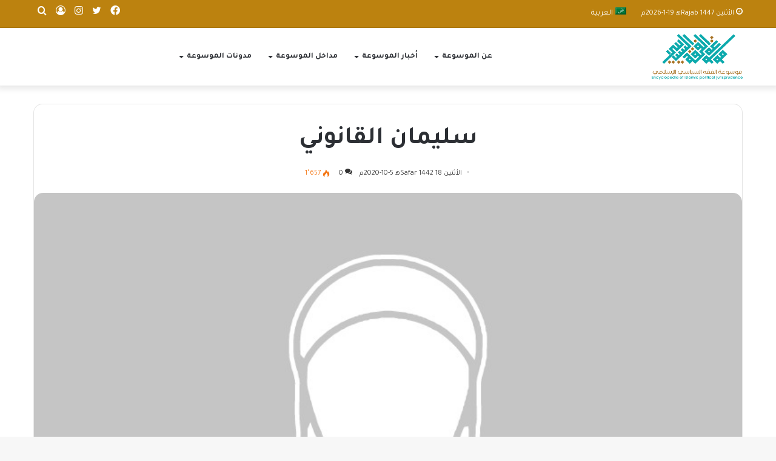

--- FILE ---
content_type: text/html; charset=UTF-8
request_url: https://islamicpolitics.net/2020/10/05/%D8%A7%D9%84%D8%AD%D8%B3%D9%8A%D9%86-%D8%A7%D9%84%D9%85%D8%BA%D8%B1%D8%A8%D9%8A-%D8%AA-418%D9%87/
body_size: 21135
content:
<!DOCTYPE html>
<html dir=rtl lang="ar" class="" data-skin="light">
<head>
	<meta charset="UTF-8" />
	<link rel="profile" href="https://gmpg.org/xfn/11" />
	<link rel="pingback" href="https://islamicpolitics.net/xmlrpc.php" />
	<title>سليمان القانوني &#8211; موسوعة الفقة السياسي الإسلامي</title>
<meta name='robots' content='max-image-preview:large' />
	<style>img:is([sizes="auto" i], [sizes^="auto," i]) { contain-intrinsic-size: 3000px 1500px }</style>
	<link rel="alternate" hreflang="ar" href="https://islamicpolitics.net/2020/10/05/%d8%a7%d9%84%d8%ad%d8%b3%d9%8a%d9%86-%d8%a7%d9%84%d9%85%d8%ba%d8%b1%d8%a8%d9%8a-%d8%aa-418%d9%87/" />
<link rel="alternate" hreflang="x-default" href="https://islamicpolitics.net/2020/10/05/%d8%a7%d9%84%d8%ad%d8%b3%d9%8a%d9%86-%d8%a7%d9%84%d9%85%d8%ba%d8%b1%d8%a8%d9%8a-%d8%aa-418%d9%87/" />
<link rel='dns-prefetch' href='//fonts.googleapis.com' />
<link href='https://fonts.gstatic.com' crossorigin rel='preconnect' />
<link rel="alternate" type="application/rss+xml" title="موسوعة الفقة السياسي الإسلامي &laquo; الخلاصة" href="https://islamicpolitics.net/feed/" />
<link rel="alternate" type="application/rss+xml" title="موسوعة الفقة السياسي الإسلامي &laquo; خلاصة التعليقات" href="https://islamicpolitics.net/comments/feed/" />
<link rel="alternate" type="application/rss+xml" title="موسوعة الفقة السياسي الإسلامي &laquo; سليمان القانوني خلاصة التعليقات" href="https://islamicpolitics.net/2020/10/05/%d8%a7%d9%84%d8%ad%d8%b3%d9%8a%d9%86-%d8%a7%d9%84%d9%85%d8%ba%d8%b1%d8%a8%d9%8a-%d8%aa-418%d9%87/feed/" />
<script type="text/javascript">
/* <![CDATA[ */
window._wpemojiSettings = {"baseUrl":"https:\/\/s.w.org\/images\/core\/emoji\/15.0.3\/72x72\/","ext":".png","svgUrl":"https:\/\/s.w.org\/images\/core\/emoji\/15.0.3\/svg\/","svgExt":".svg","source":{"concatemoji":"https:\/\/islamicpolitics.net\/wp-includes\/js\/wp-emoji-release.min.js?ver=6.7.2"}};
/*! This file is auto-generated */
!function(i,n){var o,s,e;function c(e){try{var t={supportTests:e,timestamp:(new Date).valueOf()};sessionStorage.setItem(o,JSON.stringify(t))}catch(e){}}function p(e,t,n){e.clearRect(0,0,e.canvas.width,e.canvas.height),e.fillText(t,0,0);var t=new Uint32Array(e.getImageData(0,0,e.canvas.width,e.canvas.height).data),r=(e.clearRect(0,0,e.canvas.width,e.canvas.height),e.fillText(n,0,0),new Uint32Array(e.getImageData(0,0,e.canvas.width,e.canvas.height).data));return t.every(function(e,t){return e===r[t]})}function u(e,t,n){switch(t){case"flag":return n(e,"\ud83c\udff3\ufe0f\u200d\u26a7\ufe0f","\ud83c\udff3\ufe0f\u200b\u26a7\ufe0f")?!1:!n(e,"\ud83c\uddfa\ud83c\uddf3","\ud83c\uddfa\u200b\ud83c\uddf3")&&!n(e,"\ud83c\udff4\udb40\udc67\udb40\udc62\udb40\udc65\udb40\udc6e\udb40\udc67\udb40\udc7f","\ud83c\udff4\u200b\udb40\udc67\u200b\udb40\udc62\u200b\udb40\udc65\u200b\udb40\udc6e\u200b\udb40\udc67\u200b\udb40\udc7f");case"emoji":return!n(e,"\ud83d\udc26\u200d\u2b1b","\ud83d\udc26\u200b\u2b1b")}return!1}function f(e,t,n){var r="undefined"!=typeof WorkerGlobalScope&&self instanceof WorkerGlobalScope?new OffscreenCanvas(300,150):i.createElement("canvas"),a=r.getContext("2d",{willReadFrequently:!0}),o=(a.textBaseline="top",a.font="600 32px Arial",{});return e.forEach(function(e){o[e]=t(a,e,n)}),o}function t(e){var t=i.createElement("script");t.src=e,t.defer=!0,i.head.appendChild(t)}"undefined"!=typeof Promise&&(o="wpEmojiSettingsSupports",s=["flag","emoji"],n.supports={everything:!0,everythingExceptFlag:!0},e=new Promise(function(e){i.addEventListener("DOMContentLoaded",e,{once:!0})}),new Promise(function(t){var n=function(){try{var e=JSON.parse(sessionStorage.getItem(o));if("object"==typeof e&&"number"==typeof e.timestamp&&(new Date).valueOf()<e.timestamp+604800&&"object"==typeof e.supportTests)return e.supportTests}catch(e){}return null}();if(!n){if("undefined"!=typeof Worker&&"undefined"!=typeof OffscreenCanvas&&"undefined"!=typeof URL&&URL.createObjectURL&&"undefined"!=typeof Blob)try{var e="postMessage("+f.toString()+"("+[JSON.stringify(s),u.toString(),p.toString()].join(",")+"));",r=new Blob([e],{type:"text/javascript"}),a=new Worker(URL.createObjectURL(r),{name:"wpTestEmojiSupports"});return void(a.onmessage=function(e){c(n=e.data),a.terminate(),t(n)})}catch(e){}c(n=f(s,u,p))}t(n)}).then(function(e){for(var t in e)n.supports[t]=e[t],n.supports.everything=n.supports.everything&&n.supports[t],"flag"!==t&&(n.supports.everythingExceptFlag=n.supports.everythingExceptFlag&&n.supports[t]);n.supports.everythingExceptFlag=n.supports.everythingExceptFlag&&!n.supports.flag,n.DOMReady=!1,n.readyCallback=function(){n.DOMReady=!0}}).then(function(){return e}).then(function(){var e;n.supports.everything||(n.readyCallback(),(e=n.source||{}).concatemoji?t(e.concatemoji):e.wpemoji&&e.twemoji&&(t(e.twemoji),t(e.wpemoji)))}))}((window,document),window._wpemojiSettings);
/* ]]> */
</script>
<link rel='stylesheet' id='sweetalert2-css' href='https://islamicpolitics.net/wp-content/plugins/user-registration/assets/css/sweetalert2/sweetalert2.min.css?ver=10.16.7' type='text/css' media='all' />
<link rel='stylesheet' id='user-registration-general-rtl-css' href='https://islamicpolitics.net/wp-content/plugins/user-registration/assets/css/user-registration-rtl.css?ver=2.2.4.1' type='text/css' media='all' />
<link rel='stylesheet' id='user-registration-smallscreen-rtl-css' href='https://islamicpolitics.net/wp-content/plugins/user-registration/assets/css/user-registration-smallscreen-rtl.css?ver=2.2.4.1' type='text/css' media='only screen and (max-width: 768px)' />
<link rel='stylesheet' id='user-registration-my-account-layout-css' href='https://islamicpolitics.net/wp-content/plugins/user-registration/assets/css/my-account-layout.css?ver=2.2.4.1' type='text/css' media='all' />
<link rel='stylesheet' id='dashicons-css' href='https://islamicpolitics.net/wp-includes/css/dashicons.min.css?ver=6.7.2' type='text/css' media='all' />
<style id='wp-emoji-styles-inline-css' type='text/css'>

	img.wp-smiley, img.emoji {
		display: inline !important;
		border: none !important;
		box-shadow: none !important;
		height: 1em !important;
		width: 1em !important;
		margin: 0 0.07em !important;
		vertical-align: -0.1em !important;
		background: none !important;
		padding: 0 !important;
	}
</style>
<link rel='stylesheet' id='wp-block-library-rtl-css' href='https://islamicpolitics.net/wp-includes/css/dist/block-library/style-rtl.min.css?ver=6.7.2' type='text/css' media='all' />
<style id='wp-block-library-theme-inline-css' type='text/css'>
.wp-block-audio :where(figcaption){color:#555;font-size:13px;text-align:center}.is-dark-theme .wp-block-audio :where(figcaption){color:#ffffffa6}.wp-block-audio{margin:0 0 1em}.wp-block-code{border:1px solid #ccc;border-radius:4px;font-family:Menlo,Consolas,monaco,monospace;padding:.8em 1em}.wp-block-embed :where(figcaption){color:#555;font-size:13px;text-align:center}.is-dark-theme .wp-block-embed :where(figcaption){color:#ffffffa6}.wp-block-embed{margin:0 0 1em}.blocks-gallery-caption{color:#555;font-size:13px;text-align:center}.is-dark-theme .blocks-gallery-caption{color:#ffffffa6}:root :where(.wp-block-image figcaption){color:#555;font-size:13px;text-align:center}.is-dark-theme :root :where(.wp-block-image figcaption){color:#ffffffa6}.wp-block-image{margin:0 0 1em}.wp-block-pullquote{border-bottom:4px solid;border-top:4px solid;color:currentColor;margin-bottom:1.75em}.wp-block-pullquote cite,.wp-block-pullquote footer,.wp-block-pullquote__citation{color:currentColor;font-size:.8125em;font-style:normal;text-transform:uppercase}.wp-block-quote{border-left:.25em solid;margin:0 0 1.75em;padding-left:1em}.wp-block-quote cite,.wp-block-quote footer{color:currentColor;font-size:.8125em;font-style:normal;position:relative}.wp-block-quote:where(.has-text-align-right){border-left:none;border-right:.25em solid;padding-left:0;padding-right:1em}.wp-block-quote:where(.has-text-align-center){border:none;padding-left:0}.wp-block-quote.is-large,.wp-block-quote.is-style-large,.wp-block-quote:where(.is-style-plain){border:none}.wp-block-search .wp-block-search__label{font-weight:700}.wp-block-search__button{border:1px solid #ccc;padding:.375em .625em}:where(.wp-block-group.has-background){padding:1.25em 2.375em}.wp-block-separator.has-css-opacity{opacity:.4}.wp-block-separator{border:none;border-bottom:2px solid;margin-left:auto;margin-right:auto}.wp-block-separator.has-alpha-channel-opacity{opacity:1}.wp-block-separator:not(.is-style-wide):not(.is-style-dots){width:100px}.wp-block-separator.has-background:not(.is-style-dots){border-bottom:none;height:1px}.wp-block-separator.has-background:not(.is-style-wide):not(.is-style-dots){height:2px}.wp-block-table{margin:0 0 1em}.wp-block-table td,.wp-block-table th{word-break:normal}.wp-block-table :where(figcaption){color:#555;font-size:13px;text-align:center}.is-dark-theme .wp-block-table :where(figcaption){color:#ffffffa6}.wp-block-video :where(figcaption){color:#555;font-size:13px;text-align:center}.is-dark-theme .wp-block-video :where(figcaption){color:#ffffffa6}.wp-block-video{margin:0 0 1em}:root :where(.wp-block-template-part.has-background){margin-bottom:0;margin-top:0;padding:1.25em 2.375em}
</style>
<link rel='stylesheet' id='uji_countdown_2020-uji-style-css-css' href='https://islamicpolitics.net/wp-content/plugins/uji-countdown/dist/style-ujicount.css' type='text/css' media='all' />
<style id='classic-theme-styles-inline-css' type='text/css'>
/*! This file is auto-generated */
.wp-block-button__link{color:#fff;background-color:#32373c;border-radius:9999px;box-shadow:none;text-decoration:none;padding:calc(.667em + 2px) calc(1.333em + 2px);font-size:1.125em}.wp-block-file__button{background:#32373c;color:#fff;text-decoration:none}
</style>
<style id='global-styles-inline-css' type='text/css'>
:root{--wp--preset--aspect-ratio--square: 1;--wp--preset--aspect-ratio--4-3: 4/3;--wp--preset--aspect-ratio--3-4: 3/4;--wp--preset--aspect-ratio--3-2: 3/2;--wp--preset--aspect-ratio--2-3: 2/3;--wp--preset--aspect-ratio--16-9: 16/9;--wp--preset--aspect-ratio--9-16: 9/16;--wp--preset--color--black: #000000;--wp--preset--color--cyan-bluish-gray: #abb8c3;--wp--preset--color--white: #ffffff;--wp--preset--color--pale-pink: #f78da7;--wp--preset--color--vivid-red: #cf2e2e;--wp--preset--color--luminous-vivid-orange: #ff6900;--wp--preset--color--luminous-vivid-amber: #fcb900;--wp--preset--color--light-green-cyan: #7bdcb5;--wp--preset--color--vivid-green-cyan: #00d084;--wp--preset--color--pale-cyan-blue: #8ed1fc;--wp--preset--color--vivid-cyan-blue: #0693e3;--wp--preset--color--vivid-purple: #9b51e0;--wp--preset--gradient--vivid-cyan-blue-to-vivid-purple: linear-gradient(135deg,rgba(6,147,227,1) 0%,rgb(155,81,224) 100%);--wp--preset--gradient--light-green-cyan-to-vivid-green-cyan: linear-gradient(135deg,rgb(122,220,180) 0%,rgb(0,208,130) 100%);--wp--preset--gradient--luminous-vivid-amber-to-luminous-vivid-orange: linear-gradient(135deg,rgba(252,185,0,1) 0%,rgba(255,105,0,1) 100%);--wp--preset--gradient--luminous-vivid-orange-to-vivid-red: linear-gradient(135deg,rgba(255,105,0,1) 0%,rgb(207,46,46) 100%);--wp--preset--gradient--very-light-gray-to-cyan-bluish-gray: linear-gradient(135deg,rgb(238,238,238) 0%,rgb(169,184,195) 100%);--wp--preset--gradient--cool-to-warm-spectrum: linear-gradient(135deg,rgb(74,234,220) 0%,rgb(151,120,209) 20%,rgb(207,42,186) 40%,rgb(238,44,130) 60%,rgb(251,105,98) 80%,rgb(254,248,76) 100%);--wp--preset--gradient--blush-light-purple: linear-gradient(135deg,rgb(255,206,236) 0%,rgb(152,150,240) 100%);--wp--preset--gradient--blush-bordeaux: linear-gradient(135deg,rgb(254,205,165) 0%,rgb(254,45,45) 50%,rgb(107,0,62) 100%);--wp--preset--gradient--luminous-dusk: linear-gradient(135deg,rgb(255,203,112) 0%,rgb(199,81,192) 50%,rgb(65,88,208) 100%);--wp--preset--gradient--pale-ocean: linear-gradient(135deg,rgb(255,245,203) 0%,rgb(182,227,212) 50%,rgb(51,167,181) 100%);--wp--preset--gradient--electric-grass: linear-gradient(135deg,rgb(202,248,128) 0%,rgb(113,206,126) 100%);--wp--preset--gradient--midnight: linear-gradient(135deg,rgb(2,3,129) 0%,rgb(40,116,252) 100%);--wp--preset--font-size--small: 13px;--wp--preset--font-size--medium: 20px;--wp--preset--font-size--large: 36px;--wp--preset--font-size--x-large: 42px;--wp--preset--spacing--20: 0.44rem;--wp--preset--spacing--30: 0.67rem;--wp--preset--spacing--40: 1rem;--wp--preset--spacing--50: 1.5rem;--wp--preset--spacing--60: 2.25rem;--wp--preset--spacing--70: 3.38rem;--wp--preset--spacing--80: 5.06rem;--wp--preset--shadow--natural: 6px 6px 9px rgba(0, 0, 0, 0.2);--wp--preset--shadow--deep: 12px 12px 50px rgba(0, 0, 0, 0.4);--wp--preset--shadow--sharp: 6px 6px 0px rgba(0, 0, 0, 0.2);--wp--preset--shadow--outlined: 6px 6px 0px -3px rgba(255, 255, 255, 1), 6px 6px rgba(0, 0, 0, 1);--wp--preset--shadow--crisp: 6px 6px 0px rgba(0, 0, 0, 1);}:where(.is-layout-flex){gap: 0.5em;}:where(.is-layout-grid){gap: 0.5em;}body .is-layout-flex{display: flex;}.is-layout-flex{flex-wrap: wrap;align-items: center;}.is-layout-flex > :is(*, div){margin: 0;}body .is-layout-grid{display: grid;}.is-layout-grid > :is(*, div){margin: 0;}:where(.wp-block-columns.is-layout-flex){gap: 2em;}:where(.wp-block-columns.is-layout-grid){gap: 2em;}:where(.wp-block-post-template.is-layout-flex){gap: 1.25em;}:where(.wp-block-post-template.is-layout-grid){gap: 1.25em;}.has-black-color{color: var(--wp--preset--color--black) !important;}.has-cyan-bluish-gray-color{color: var(--wp--preset--color--cyan-bluish-gray) !important;}.has-white-color{color: var(--wp--preset--color--white) !important;}.has-pale-pink-color{color: var(--wp--preset--color--pale-pink) !important;}.has-vivid-red-color{color: var(--wp--preset--color--vivid-red) !important;}.has-luminous-vivid-orange-color{color: var(--wp--preset--color--luminous-vivid-orange) !important;}.has-luminous-vivid-amber-color{color: var(--wp--preset--color--luminous-vivid-amber) !important;}.has-light-green-cyan-color{color: var(--wp--preset--color--light-green-cyan) !important;}.has-vivid-green-cyan-color{color: var(--wp--preset--color--vivid-green-cyan) !important;}.has-pale-cyan-blue-color{color: var(--wp--preset--color--pale-cyan-blue) !important;}.has-vivid-cyan-blue-color{color: var(--wp--preset--color--vivid-cyan-blue) !important;}.has-vivid-purple-color{color: var(--wp--preset--color--vivid-purple) !important;}.has-black-background-color{background-color: var(--wp--preset--color--black) !important;}.has-cyan-bluish-gray-background-color{background-color: var(--wp--preset--color--cyan-bluish-gray) !important;}.has-white-background-color{background-color: var(--wp--preset--color--white) !important;}.has-pale-pink-background-color{background-color: var(--wp--preset--color--pale-pink) !important;}.has-vivid-red-background-color{background-color: var(--wp--preset--color--vivid-red) !important;}.has-luminous-vivid-orange-background-color{background-color: var(--wp--preset--color--luminous-vivid-orange) !important;}.has-luminous-vivid-amber-background-color{background-color: var(--wp--preset--color--luminous-vivid-amber) !important;}.has-light-green-cyan-background-color{background-color: var(--wp--preset--color--light-green-cyan) !important;}.has-vivid-green-cyan-background-color{background-color: var(--wp--preset--color--vivid-green-cyan) !important;}.has-pale-cyan-blue-background-color{background-color: var(--wp--preset--color--pale-cyan-blue) !important;}.has-vivid-cyan-blue-background-color{background-color: var(--wp--preset--color--vivid-cyan-blue) !important;}.has-vivid-purple-background-color{background-color: var(--wp--preset--color--vivid-purple) !important;}.has-black-border-color{border-color: var(--wp--preset--color--black) !important;}.has-cyan-bluish-gray-border-color{border-color: var(--wp--preset--color--cyan-bluish-gray) !important;}.has-white-border-color{border-color: var(--wp--preset--color--white) !important;}.has-pale-pink-border-color{border-color: var(--wp--preset--color--pale-pink) !important;}.has-vivid-red-border-color{border-color: var(--wp--preset--color--vivid-red) !important;}.has-luminous-vivid-orange-border-color{border-color: var(--wp--preset--color--luminous-vivid-orange) !important;}.has-luminous-vivid-amber-border-color{border-color: var(--wp--preset--color--luminous-vivid-amber) !important;}.has-light-green-cyan-border-color{border-color: var(--wp--preset--color--light-green-cyan) !important;}.has-vivid-green-cyan-border-color{border-color: var(--wp--preset--color--vivid-green-cyan) !important;}.has-pale-cyan-blue-border-color{border-color: var(--wp--preset--color--pale-cyan-blue) !important;}.has-vivid-cyan-blue-border-color{border-color: var(--wp--preset--color--vivid-cyan-blue) !important;}.has-vivid-purple-border-color{border-color: var(--wp--preset--color--vivid-purple) !important;}.has-vivid-cyan-blue-to-vivid-purple-gradient-background{background: var(--wp--preset--gradient--vivid-cyan-blue-to-vivid-purple) !important;}.has-light-green-cyan-to-vivid-green-cyan-gradient-background{background: var(--wp--preset--gradient--light-green-cyan-to-vivid-green-cyan) !important;}.has-luminous-vivid-amber-to-luminous-vivid-orange-gradient-background{background: var(--wp--preset--gradient--luminous-vivid-amber-to-luminous-vivid-orange) !important;}.has-luminous-vivid-orange-to-vivid-red-gradient-background{background: var(--wp--preset--gradient--luminous-vivid-orange-to-vivid-red) !important;}.has-very-light-gray-to-cyan-bluish-gray-gradient-background{background: var(--wp--preset--gradient--very-light-gray-to-cyan-bluish-gray) !important;}.has-cool-to-warm-spectrum-gradient-background{background: var(--wp--preset--gradient--cool-to-warm-spectrum) !important;}.has-blush-light-purple-gradient-background{background: var(--wp--preset--gradient--blush-light-purple) !important;}.has-blush-bordeaux-gradient-background{background: var(--wp--preset--gradient--blush-bordeaux) !important;}.has-luminous-dusk-gradient-background{background: var(--wp--preset--gradient--luminous-dusk) !important;}.has-pale-ocean-gradient-background{background: var(--wp--preset--gradient--pale-ocean) !important;}.has-electric-grass-gradient-background{background: var(--wp--preset--gradient--electric-grass) !important;}.has-midnight-gradient-background{background: var(--wp--preset--gradient--midnight) !important;}.has-small-font-size{font-size: var(--wp--preset--font-size--small) !important;}.has-medium-font-size{font-size: var(--wp--preset--font-size--medium) !important;}.has-large-font-size{font-size: var(--wp--preset--font-size--large) !important;}.has-x-large-font-size{font-size: var(--wp--preset--font-size--x-large) !important;}
:where(.wp-block-post-template.is-layout-flex){gap: 1.25em;}:where(.wp-block-post-template.is-layout-grid){gap: 1.25em;}
:where(.wp-block-columns.is-layout-flex){gap: 2em;}:where(.wp-block-columns.is-layout-grid){gap: 2em;}
:root :where(.wp-block-pullquote){font-size: 1.5em;line-height: 1.6;}
</style>
<link rel='stylesheet' id='rs-plugin-settings-css' href='https://islamicpolitics.net/wp-content/plugins/revslider/public/assets/css/rs6.css?ver=6.2.22' type='text/css' media='all' />
<style id='rs-plugin-settings-inline-css' type='text/css'>
#rs-demo-id {}
</style>
<link rel='stylesheet' id='searchandfilter-css' href="https://islamicpolitics.net/wp-content/plugins/search-filter/style.css?ver=1" type='text/css' media='all' />
<link rel='stylesheet' id='wpml-legacy-horizontal-list-0-css' href='//islamicpolitics.net/wp-content/plugins/sitepress-multilingual-cms/templates/language-switchers/legacy-list-horizontal/style.min.css?ver=1' type='text/css' media='all' />
<link rel='stylesheet' id='wpml-menu-item-0-css' href='//islamicpolitics.net/wp-content/plugins/sitepress-multilingual-cms/templates/language-switchers/menu-item/style.min.css?ver=1' type='text/css' media='all' />
<link rel='stylesheet' id='htbbootstrap-css' href='https://islamicpolitics.net/wp-content/plugins/ht-mega-for-elementor/assets/css/htbbootstrap.css?ver=1.9.8' type='text/css' media='all' />
<link rel='stylesheet' id='font-awesome-css' href='https://islamicpolitics.net/wp-content/plugins/elementor/assets/lib/font-awesome/css/font-awesome.min.css?ver=4.7.0' type='text/css' media='all' />
<link rel='stylesheet' id='htmega-animation-css' href='https://islamicpolitics.net/wp-content/plugins/ht-mega-for-elementor/assets/css/animation.css?ver=1.9.8' type='text/css' media='all' />
<link rel='stylesheet' id='htmega-keyframes-css' href='https://islamicpolitics.net/wp-content/plugins/ht-mega-for-elementor/assets/css/htmega-keyframes.css?ver=1.9.8' type='text/css' media='all' />
<link rel='stylesheet' id='tie-css-base-css' href='https://islamicpolitics.net/wp-content/themes/jannah/assets/css/base.min.css?ver=5.0.3' type='text/css' media='all' />
<link rel='stylesheet' id='tie-css-styles-css' href='https://islamicpolitics.net/wp-content/themes/jannah/assets/css/style.min.css?ver=5.0.3' type='text/css' media='all' />
<link rel='stylesheet' id='tie-css-widgets-css' href='https://islamicpolitics.net/wp-content/themes/jannah/assets/css/widgets.min.css?ver=5.0.3' type='text/css' media='all' />
<link rel='stylesheet' id='tie-css-helpers-css' href='https://islamicpolitics.net/wp-content/themes/jannah/assets/css/helpers.min.css?ver=5.0.3' type='text/css' media='all' />
<link rel='stylesheet' id='tie-fontawesome5-css' href='https://islamicpolitics.net/wp-content/themes/jannah/assets/css/fontawesome.css?ver=5.0.3' type='text/css' media='all' />
<link rel='stylesheet' id='tie-css-ilightbox-css' href='https://islamicpolitics.net/wp-content/themes/jannah/assets/ilightbox/dark-skin/skin.css?ver=5.0.3' type='text/css' media='all' />
<link rel='stylesheet' id='tie-css-shortcodes-css' href='https://islamicpolitics.net/wp-content/themes/jannah/assets/css/plugins/shortcodes.min.css?ver=5.0.3' type='text/css' media='all' />
<link rel='stylesheet' id='tie-css-single-css' href='https://islamicpolitics.net/wp-content/themes/jannah/assets/css/single.min.css?ver=5.0.3' type='text/css' media='all' />
<link rel='stylesheet' id='tie-css-print-css' href='https://islamicpolitics.net/wp-content/themes/jannah/assets/css/print.css?ver=5.0.3' type='text/css' media='print' />
<link rel='stylesheet' id='taqyeem-styles-css' href='https://islamicpolitics.net/wp-content/themes/jannah/assets/css/plugins/taqyeem.min.css?ver=5.0.3' type='text/css' media='all' />
<link rel='stylesheet' id='olympus-google-fonts-css' href='https://fonts.googleapis.com/css?family=Tajawal%3A200%2C300%2C400%2C500%2C700%2C800%2C900%2C200i%2C300i%2C400i%2C500i%2C700i%2C800i%2C900i&#038;display=swap&#038;subset=all&#038;ver=3.2.1' type='text/css' media='all' />
<style id='olympus-google-fonts-inline-css' type='text/css'>
.wf-active body{font-family: 'Tajawal';}.wf-active .logo-text,.wf-active h1,.wf-active h2,.wf-active h3,.wf-active h4,.wf-active h5,.wf-active h6,.wf-active .the-subtitle{font-family: 'Tajawal';}.wf-active #main-nav .main-menu > ul > li > a{font-family: 'Tajawal';}#top-nav .top-menu > ul > li > a{}#top-nav{line-height: 3.5em}#main-nav .main-menu > ul > li > a{text-transform: uppercase;}#tie-wrapper .mag-box.big-post-left-box li:not(:first-child) .post-title,#tie-wrapper .mag-box.big-post-top-box li:not(:first-child) .post-title,#tie-wrapper .mag-box.half-box li:not(:first-child) .post-title,#tie-wrapper .mag-box.big-thumb-left-box li:not(:first-child) .post-title,#tie-wrapper .mag-box.scrolling-box .slide .post-title,#tie-wrapper .mag-box.miscellaneous-box li:not(:first-child) .post-title{font-weight: 500;}.brand-title,a:hover,.tie-popup-search-submit,#logo.text-logo a,.theme-header nav .components #search-submit:hover,.theme-header .header-nav .components > li:hover > a,.theme-header .header-nav .components li a:hover,.main-menu ul.cats-vertical li a.is-active,.main-menu ul.cats-vertical li a:hover,.main-nav li.mega-menu .post-meta a:hover,.main-nav li.mega-menu .post-box-title a:hover,.search-in-main-nav.autocomplete-suggestions a:hover,#main-nav .menu ul li:hover > a,#main-nav .menu ul li.current-menu-item:not(.mega-link-column) > a,.top-nav .menu li:hover > a,.top-nav .menu > .tie-current-menu > a,.search-in-top-nav.autocomplete-suggestions .post-title a:hover,div.mag-box .mag-box-options .mag-box-filter-links a.active,.mag-box-filter-links .flexMenu-viewMore:hover > a,.stars-rating-active,body .tabs.tabs .active > a,.video-play-icon,.spinner-circle:after,#go-to-content:hover,.comment-list .comment-author .fn,.commentlist .comment-author .fn,blockquote::before,blockquote cite,blockquote.quote-simple p,.multiple-post-pages a:hover,#story-index li .is-current,.latest-tweets-widget .twitter-icon-wrap span,.wide-slider-nav-wrapper .slide,.wide-next-prev-slider-wrapper .tie-slider-nav li:hover span,.review-final-score h3,#mobile-menu-icon:hover .menu-text,.entry a,.entry .post-bottom-meta a:hover,.comment-list .comment-content a,q a,blockquote a,.widget.tie-weather-widget .icon-basecloud-bg:after,.site-footer a:hover,.site-footer .stars-rating-active,.site-footer .twitter-icon-wrap span,.site-info a:hover{color: #12c5c3;}#instagram-link a:hover{color: #12c5c3 !important;border-color: #12c5c3 !important;}[type='submit'],.button,.generic-button a,.generic-button button,.theme-header .header-nav .comp-sub-menu a.button.guest-btn:hover,.theme-header .header-nav .comp-sub-menu a.checkout-button,nav.main-nav .menu > li.tie-current-menu > a,nav.main-nav .menu > li:hover > a,.main-menu .mega-links-head:after,#main-nav .mega-menu.mega-cat .cats-horizontal li a.is-active,#mobile-menu-icon:hover .nav-icon,#mobile-menu-icon:hover .nav-icon:before,#mobile-menu-icon:hover .nav-icon:after,.search-in-main-nav.autocomplete-suggestions a.button,.search-in-top-nav.autocomplete-suggestions a.button,.spinner > div,.post-cat,.pages-numbers li.current span,.multiple-post-pages > span,#tie-wrapper .mejs-container .mejs-controls,.mag-box-filter-links a:hover,.slider-arrow-nav a:not(.pagination-disabled):hover,.comment-list .reply a:hover,.commentlist .reply a:hover,#reading-position-indicator,#story-index-icon,.videos-block .playlist-title,.review-percentage .review-item span span,.tie-slick-dots li.slick-active button,.tie-slick-dots li button:hover,.digital-rating-static,.timeline-widget li a:hover .date:before,#wp-calendar #today,.posts-list-counter li:before,.cat-counter a + span,.tie-slider-nav li span:hover,.fullwidth-area .widget_tag_cloud .tagcloud a:hover,.magazine2:not(.block-head-4) .dark-widgetized-area ul.tabs a:hover,.magazine2:not(.block-head-4) .dark-widgetized-area ul.tabs .active a,.magazine1 .dark-widgetized-area ul.tabs a:hover,.magazine1 .dark-widgetized-area ul.tabs .active a,.block-head-4.magazine2 .dark-widgetized-area .tabs.tabs .active a,.block-head-4.magazine2 .dark-widgetized-area .tabs > .active a:before,.block-head-4.magazine2 .dark-widgetized-area .tabs > .active a:after,.demo_store,.demo #logo:after,.demo #sticky-logo:after,.widget.tie-weather-widget,span.video-close-btn:hover,#go-to-top,.latest-tweets-widget .slider-links .button:not(:hover){background-color: #12c5c3;color: #FFFFFF;}.tie-weather-widget .widget-title .the-subtitle,.block-head-4.magazine2 #footer .tabs .active a:hover{color: #FFFFFF;}pre,code,.pages-numbers li.current span,.theme-header .header-nav .comp-sub-menu a.button.guest-btn:hover,.multiple-post-pages > span,.post-content-slideshow .tie-slider-nav li span:hover,#tie-body .tie-slider-nav li > span:hover,.slider-arrow-nav a:not(.pagination-disabled):hover,.main-nav .mega-menu.mega-cat .cats-horizontal li a.is-active,.main-nav .mega-menu.mega-cat .cats-horizontal li a:hover,.main-menu .menu > li > .menu-sub-content{border-color: #12c5c3;}.main-menu .menu > li.tie-current-menu{border-bottom-color: #12c5c3;}.top-nav .menu li.tie-current-menu > a:before,.top-nav .menu li.menu-item-has-children:hover > a:before{border-top-color: #12c5c3;}.main-nav .main-menu .menu > li.tie-current-menu > a:before,.main-nav .main-menu .menu > li:hover > a:before{border-top-color: #FFFFFF;}header.main-nav-light .main-nav .menu-item-has-children li:hover > a:before,header.main-nav-light .main-nav .mega-menu li:hover > a:before{border-left-color: #12c5c3;}.rtl header.main-nav-light .main-nav .menu-item-has-children li:hover > a:before,.rtl header.main-nav-light .main-nav .mega-menu li:hover > a:before{border-right-color: #12c5c3;border-left-color: transparent;}.top-nav ul.menu li .menu-item-has-children:hover > a:before{border-top-color: transparent;border-left-color: #12c5c3;}.rtl .top-nav ul.menu li .menu-item-has-children:hover > a:before{border-left-color: transparent;border-right-color: #12c5c3;}::-moz-selection{background-color: #12c5c3;color: #FFFFFF;}::selection{background-color: #12c5c3;color: #FFFFFF;}circle.circle_bar{stroke: #12c5c3;}#reading-position-indicator{box-shadow: 0 0 10px rgba( 18,197,195,0.7);}#logo.text-logo a:hover,.entry a:hover,.comment-list .comment-content a:hover,.block-head-4.magazine2 .site-footer .tabs li a:hover,q a:hover,blockquote a:hover{color: #009391;}.button:hover,input[type='submit']:hover,.generic-button a:hover,.generic-button button:hover,a.post-cat:hover,.site-footer .button:hover,.site-footer [type='submit']:hover,.search-in-main-nav.autocomplete-suggestions a.button:hover,.search-in-top-nav.autocomplete-suggestions a.button:hover,.theme-header .header-nav .comp-sub-menu a.checkout-button:hover{background-color: #009391;color: #FFFFFF;}.theme-header .header-nav .comp-sub-menu a.checkout-button:not(:hover),.entry a.button{color: #FFFFFF;}#story-index.is-compact .story-index-content{background-color: #12c5c3;}#story-index.is-compact .story-index-content a,#story-index.is-compact .story-index-content .is-current{color: #FFFFFF;}#tie-body .mag-box-title h3 a,#tie-body .block-more-button{color: #12c5c3;}#tie-body .mag-box-title h3 a:hover,#tie-body .block-more-button:hover{color: #009391;}#tie-body .mag-box-title{color: #12c5c3;}#tie-body .mag-box-title:before{border-top-color: #12c5c3;}#tie-body .mag-box-title:after,#tie-body #footer .widget-title:after{background-color: #12c5c3;}.brand-title,a:hover,.tie-popup-search-submit,#logo.text-logo a,.theme-header nav .components #search-submit:hover,.theme-header .header-nav .components > li:hover > a,.theme-header .header-nav .components li a:hover,.main-menu ul.cats-vertical li a.is-active,.main-menu ul.cats-vertical li a:hover,.main-nav li.mega-menu .post-meta a:hover,.main-nav li.mega-menu .post-box-title a:hover,.search-in-main-nav.autocomplete-suggestions a:hover,#main-nav .menu ul li:hover > a,#main-nav .menu ul li.current-menu-item:not(.mega-link-column) > a,.top-nav .menu li:hover > a,.top-nav .menu > .tie-current-menu > a,.search-in-top-nav.autocomplete-suggestions .post-title a:hover,div.mag-box .mag-box-options .mag-box-filter-links a.active,.mag-box-filter-links .flexMenu-viewMore:hover > a,.stars-rating-active,body .tabs.tabs .active > a,.video-play-icon,.spinner-circle:after,#go-to-content:hover,.comment-list .comment-author .fn,.commentlist .comment-author .fn,blockquote::before,blockquote cite,blockquote.quote-simple p,.multiple-post-pages a:hover,#story-index li .is-current,.latest-tweets-widget .twitter-icon-wrap span,.wide-slider-nav-wrapper .slide,.wide-next-prev-slider-wrapper .tie-slider-nav li:hover span,.review-final-score h3,#mobile-menu-icon:hover .menu-text,.entry a,.entry .post-bottom-meta a:hover,.comment-list .comment-content a,q a,blockquote a,.widget.tie-weather-widget .icon-basecloud-bg:after,.site-footer a:hover,.site-footer .stars-rating-active,.site-footer .twitter-icon-wrap span,.site-info a:hover{color: #12c5c3;}#instagram-link a:hover{color: #12c5c3 !important;border-color: #12c5c3 !important;}[type='submit'],.button,.generic-button a,.generic-button button,.theme-header .header-nav .comp-sub-menu a.button.guest-btn:hover,.theme-header .header-nav .comp-sub-menu a.checkout-button,nav.main-nav .menu > li.tie-current-menu > a,nav.main-nav .menu > li:hover > a,.main-menu .mega-links-head:after,#main-nav .mega-menu.mega-cat .cats-horizontal li a.is-active,#mobile-menu-icon:hover .nav-icon,#mobile-menu-icon:hover .nav-icon:before,#mobile-menu-icon:hover .nav-icon:after,.search-in-main-nav.autocomplete-suggestions a.button,.search-in-top-nav.autocomplete-suggestions a.button,.spinner > div,.post-cat,.pages-numbers li.current span,.multiple-post-pages > span,#tie-wrapper .mejs-container .mejs-controls,.mag-box-filter-links a:hover,.slider-arrow-nav a:not(.pagination-disabled):hover,.comment-list .reply a:hover,.commentlist .reply a:hover,#reading-position-indicator,#story-index-icon,.videos-block .playlist-title,.review-percentage .review-item span span,.tie-slick-dots li.slick-active button,.tie-slick-dots li button:hover,.digital-rating-static,.timeline-widget li a:hover .date:before,#wp-calendar #today,.posts-list-counter li:before,.cat-counter a + span,.tie-slider-nav li span:hover,.fullwidth-area .widget_tag_cloud .tagcloud a:hover,.magazine2:not(.block-head-4) .dark-widgetized-area ul.tabs a:hover,.magazine2:not(.block-head-4) .dark-widgetized-area ul.tabs .active a,.magazine1 .dark-widgetized-area ul.tabs a:hover,.magazine1 .dark-widgetized-area ul.tabs .active a,.block-head-4.magazine2 .dark-widgetized-area .tabs.tabs .active a,.block-head-4.magazine2 .dark-widgetized-area .tabs > .active a:before,.block-head-4.magazine2 .dark-widgetized-area .tabs > .active a:after,.demo_store,.demo #logo:after,.demo #sticky-logo:after,.widget.tie-weather-widget,span.video-close-btn:hover,#go-to-top,.latest-tweets-widget .slider-links .button:not(:hover){background-color: #12c5c3;color: #FFFFFF;}.tie-weather-widget .widget-title .the-subtitle,.block-head-4.magazine2 #footer .tabs .active a:hover{color: #FFFFFF;}pre,code,.pages-numbers li.current span,.theme-header .header-nav .comp-sub-menu a.button.guest-btn:hover,.multiple-post-pages > span,.post-content-slideshow .tie-slider-nav li span:hover,#tie-body .tie-slider-nav li > span:hover,.slider-arrow-nav a:not(.pagination-disabled):hover,.main-nav .mega-menu.mega-cat .cats-horizontal li a.is-active,.main-nav .mega-menu.mega-cat .cats-horizontal li a:hover,.main-menu .menu > li > .menu-sub-content{border-color: #12c5c3;}.main-menu .menu > li.tie-current-menu{border-bottom-color: #12c5c3;}.top-nav .menu li.tie-current-menu > a:before,.top-nav .menu li.menu-item-has-children:hover > a:before{border-top-color: #12c5c3;}.main-nav .main-menu .menu > li.tie-current-menu > a:before,.main-nav .main-menu .menu > li:hover > a:before{border-top-color: #FFFFFF;}header.main-nav-light .main-nav .menu-item-has-children li:hover > a:before,header.main-nav-light .main-nav .mega-menu li:hover > a:before{border-left-color: #12c5c3;}.rtl header.main-nav-light .main-nav .menu-item-has-children li:hover > a:before,.rtl header.main-nav-light .main-nav .mega-menu li:hover > a:before{border-right-color: #12c5c3;border-left-color: transparent;}.top-nav ul.menu li .menu-item-has-children:hover > a:before{border-top-color: transparent;border-left-color: #12c5c3;}.rtl .top-nav ul.menu li .menu-item-has-children:hover > a:before{border-left-color: transparent;border-right-color: #12c5c3;}::-moz-selection{background-color: #12c5c3;color: #FFFFFF;}::selection{background-color: #12c5c3;color: #FFFFFF;}circle.circle_bar{stroke: #12c5c3;}#reading-position-indicator{box-shadow: 0 0 10px rgba( 18,197,195,0.7);}#logo.text-logo a:hover,.entry a:hover,.comment-list .comment-content a:hover,.block-head-4.magazine2 .site-footer .tabs li a:hover,q a:hover,blockquote a:hover{color: #009391;}.button:hover,input[type='submit']:hover,.generic-button a:hover,.generic-button button:hover,a.post-cat:hover,.site-footer .button:hover,.site-footer [type='submit']:hover,.search-in-main-nav.autocomplete-suggestions a.button:hover,.search-in-top-nav.autocomplete-suggestions a.button:hover,.theme-header .header-nav .comp-sub-menu a.checkout-button:hover{background-color: #009391;color: #FFFFFF;}.theme-header .header-nav .comp-sub-menu a.checkout-button:not(:hover),.entry a.button{color: #FFFFFF;}#story-index.is-compact .story-index-content{background-color: #12c5c3;}#story-index.is-compact .story-index-content a,#story-index.is-compact .story-index-content .is-current{color: #FFFFFF;}#tie-body .mag-box-title h3 a,#tie-body .block-more-button{color: #12c5c3;}#tie-body .mag-box-title h3 a:hover,#tie-body .block-more-button:hover{color: #009391;}#tie-body .mag-box-title{color: #12c5c3;}#tie-body .mag-box-title:before{border-top-color: #12c5c3;}#tie-body .mag-box-title:after,#tie-body #footer .widget-title:after{background-color: #12c5c3;}#top-nav,#top-nav .sub-menu,#top-nav .comp-sub-menu,#top-nav .ticker-content,#top-nav .ticker-swipe,.top-nav-boxed #top-nav .topbar-wrapper,.search-in-top-nav.autocomplete-suggestions,#top-nav .guest-btn:not(:hover){background-color : #bc820f;}#top-nav *,.search-in-top-nav.autocomplete-suggestions{border-color: rgba( 255,255,255,0.08);}#top-nav .icon-basecloud-bg:after{color: #bc820f;}#top-nav a:not(:hover),#top-nav input,#top-nav #search-submit,#top-nav .fa-spinner,#top-nav .dropdown-social-icons li a span,#top-nav .components > li .social-link:not(:hover) span,.search-in-top-nav.autocomplete-suggestions a{color: #ffffff;}#top-nav .menu-item-has-children > a:before{border-top-color: #ffffff;}#top-nav li .menu-item-has-children > a:before{border-top-color: transparent;border-left-color: #ffffff;}.rtl #top-nav .menu li .menu-item-has-children > a:before{border-left-color: transparent;border-right-color: #ffffff;}#top-nav input::-moz-placeholder{color: #ffffff;}#top-nav input:-moz-placeholder{color: #ffffff;}#top-nav input:-ms-input-placeholder{color: #ffffff;}#top-nav input::-webkit-input-placeholder{color: #ffffff;}#top-nav .comp-sub-menu .button:hover,#top-nav .checkout-button,.search-in-top-nav.autocomplete-suggestions .button{background-color: #efefef;}#top-nav a:hover,#top-nav .menu li:hover > a,#top-nav .menu > .tie-current-menu > a,#top-nav .components > li:hover > a,#top-nav .components #search-submit:hover,.search-in-top-nav.autocomplete-suggestions .post-title a:hover{color: #efefef;}#top-nav .comp-sub-menu .button:hover{border-color: #efefef;}#top-nav .tie-current-menu > a:before,#top-nav .menu .menu-item-has-children:hover > a:before{border-top-color: #efefef;}#top-nav .menu li .menu-item-has-children:hover > a:before{border-top-color: transparent;border-left-color: #efefef;}.rtl #top-nav .menu li .menu-item-has-children:hover > a:before{border-left-color: transparent;border-right-color: #efefef;}#top-nav .comp-sub-menu .button:hover,#top-nav .comp-sub-menu .checkout-button,.search-in-top-nav.autocomplete-suggestions .button{color: #000000;}#top-nav .comp-sub-menu .checkout-button:hover,.search-in-top-nav.autocomplete-suggestions .button:hover{background-color: #d1d1d1;}#top-nav,#top-nav .comp-sub-menu,#top-nav .tie-weather-widget{color: #ffffff;}.search-in-top-nav.autocomplete-suggestions .post-meta,.search-in-top-nav.autocomplete-suggestions .post-meta a:not(:hover){color: rgba( 255,255,255,0.7 );}#footer{background-color: #ffffff;}#site-info{background-color: #23252f;}#footer .posts-list-counter .posts-list-items li:before{border-color: #ffffff;}#footer .timeline-widget a .date:before{border-color: rgba(255,255,255,0.8);}#footer .footer-boxed-widget-area,#footer textarea,#footer input:not([type=submit]),#footer select,#footer code,#footer kbd,#footer pre,#footer samp,#footer .show-more-button,#footer .slider-links .tie-slider-nav span,#footer #wp-calendar,#footer #wp-calendar tbody td,#footer #wp-calendar thead th,#footer .widget.buddypress .item-options a{border-color: rgba(0,0,0,0.1);}#footer .social-statistics-widget .white-bg li.social-icons-item a,#footer .widget_tag_cloud .tagcloud a,#footer .latest-tweets-widget .slider-links .tie-slider-nav span,#footer .widget_layered_nav_filters a{border-color: rgba(0,0,0,0.1);}#footer .social-statistics-widget .white-bg li:before{background: rgba(0,0,0,0.1);}.site-footer #wp-calendar tbody td{background: rgba(0,0,0,0.02);}#footer .white-bg .social-icons-item a span.followers span,#footer .circle-three-cols .social-icons-item a .followers-num,#footer .circle-three-cols .social-icons-item a .followers-name{color: rgba(0,0,0,0.8);}#footer .timeline-widget ul:before,#footer .timeline-widget a:not(:hover) .date:before{background-color: #e1e1e1;}#footer .widget-title,#footer .widget-title a:not(:hover){color: #000000;}#footer,#footer textarea,#footer input:not([type='submit']),#footer select,#footer #wp-calendar tbody,#footer .tie-slider-nav li span:not(:hover),#footer .widget_categories li a:before,#footer .widget_product_categories li a:before,#footer .widget_layered_nav li a:before,#footer .widget_archive li a:before,#footer .widget_nav_menu li a:before,#footer .widget_meta li a:before,#footer .widget_pages li a:before,#footer .widget_recent_entries li a:before,#footer .widget_display_forums li a:before,#footer .widget_display_views li a:before,#footer .widget_rss li a:before,#footer .widget_display_stats dt:before,#footer .subscribe-widget-content h3,#footer .about-author .social-icons a:not(:hover) span{color: #000000;}#footer post-widget-body .meta-item,#footer .post-meta,#footer .stream-title,#footer.dark-skin .timeline-widget .date,#footer .wp-caption .wp-caption-text,#footer .rss-date{color: rgba(0,0,0,0.7);}#footer input::-moz-placeholder{color: #000000;}#footer input:-moz-placeholder{color: #000000;}#footer input:-ms-input-placeholder{color: #000000;}#footer input::-webkit-input-placeholder{color: #000000;}.site-footer.dark-skin a:not(:hover){color: #000000;}.site-footer.dark-skin a:hover,#footer .stars-rating-active,#footer .twitter-icon-wrap span,.block-head-4.magazine2 #footer .tabs li a{color: #707070;}#footer .circle_bar{stroke: #707070;}#footer .widget.buddypress .item-options a.selected,#footer .widget.buddypress .item-options a.loading,#footer .tie-slider-nav span:hover,.block-head-4.magazine2 #footer .tabs{border-color: #707070;}.magazine2:not(.block-head-4) #footer .tabs a:hover,.magazine2:not(.block-head-4) #footer .tabs .active a,.magazine1 #footer .tabs a:hover,.magazine1 #footer .tabs .active a,.block-head-4.magazine2 #footer .tabs.tabs .active a,.block-head-4.magazine2 #footer .tabs > .active a:before,.block-head-4.magazine2 #footer .tabs > li.active:nth-child(n) a:after,#footer .digital-rating-static,#footer .timeline-widget li a:hover .date:before,#footer #wp-calendar #today,#footer .posts-list-counter .posts-list-items li:before,#footer .cat-counter span,#footer.dark-skin .the-global-title:after,#footer .button,#footer [type='submit'],#footer .spinner > div,#footer .widget.buddypress .item-options a.selected,#footer .widget.buddypress .item-options a.loading,#footer .tie-slider-nav span:hover,#footer .fullwidth-area .tagcloud a:hover{background-color: #707070;color: #FFFFFF;}.block-head-4.magazine2 #footer .tabs li a:hover{color: #525252;}.block-head-4.magazine2 #footer .tabs.tabs .active a:hover,#footer .widget.buddypress .item-options a.selected,#footer .widget.buddypress .item-options a.loading,#footer .tie-slider-nav span:hover{color: #FFFFFF !important;}#footer .button:hover,#footer [type='submit']:hover{background-color: #525252;color: #FFFFFF;}#site-info,#site-info ul.social-icons li a:not(:hover) span{color: #ffffff;}#footer .site-info a:not(:hover){color: #ffffff;}#footer .site-info a:hover{color: #ededed;}.tie-cat-2,.tie-cat-item-2 > span{background-color:#e67e22 !important;color:#FFFFFF !important;}.tie-cat-2:after{border-top-color:#e67e22 !important;}.tie-cat-2:hover{background-color:#c86004 !important;}.tie-cat-2:hover:after{border-top-color:#c86004 !important;}.tie-cat-11,.tie-cat-item-11 > span{background-color:#2ecc71 !important;color:#FFFFFF !important;}.tie-cat-11:after{border-top-color:#2ecc71 !important;}.tie-cat-11:hover{background-color:#10ae53 !important;}.tie-cat-11:hover:after{border-top-color:#10ae53 !important;}.tie-cat-14,.tie-cat-item-14 > span{background-color:#9b59b6 !important;color:#FFFFFF !important;}.tie-cat-14:after{border-top-color:#9b59b6 !important;}.tie-cat-14:hover{background-color:#7d3b98 !important;}.tie-cat-14:hover:after{border-top-color:#7d3b98 !important;}.tie-cat-15,.tie-cat-item-15 > span{background-color:#34495e !important;color:#FFFFFF !important;}.tie-cat-15:after{border-top-color:#34495e !important;}.tie-cat-15:hover{background-color:#162b40 !important;}.tie-cat-15:hover:after{border-top-color:#162b40 !important;}.tie-cat-17,.tie-cat-item-17 > span{background-color:#795548 !important;color:#FFFFFF !important;}.tie-cat-17:after{border-top-color:#795548 !important;}.tie-cat-17:hover{background-color:#5b372a !important;}.tie-cat-17:hover:after{border-top-color:#5b372a !important;}.tie-cat-19,.tie-cat-item-19 > span{background-color:#4CAF50 !important;color:#FFFFFF !important;}.tie-cat-19:after{border-top-color:#4CAF50 !important;}.tie-cat-19:hover{background-color:#2e9132 !important;}.tie-cat-19:hover:after{border-top-color:#2e9132 !important;}@media (max-width: 991px){.side-aside.dark-skin{background-image: url(1);}}body a.go-to-top-button,body .more-link,body .button,body [type='submit'],body .generic-button a,body .generic-button button,body textarea,body input:not([type='checkbox']):not([type='radio']),body .mag-box .breaking{border-radius: 35px;}body #masonry-grid .container-wrapper .post-thumb img{border-radius: 0px;}body .review-item,body .review-summary,body .user-rate-wrap,body textarea,body input,body select{border-radius: 5px;}body .post-cat,body .more-link{border-radius: 15px;padding-right: 15px;padding-left: 15px;}body .post-content-slideshow,body #tie-read-next,body .prev-next-post-nav .post-thumb,body .post-thumb img,body .container-wrapper,body .tie-popup-container .container-wrapper,body .widget,body .grid-slider-wrapper .grid-item,body .slider-vertical-navigation .slide,body .boxed-slider:not(.grid-slider-wrapper) .slide,body .buddypress-wrap .activity-list .load-more a,body .buddypress-wrap .activity-list .load-newest a,body .woocommerce .products .product .product-img img,body .woocommerce .products .product .product-img,body .woocommerce .woocommerce-tabs,body .woocommerce div.product .related.products,body .woocommerce div.product .up-sells.products,body .woocommerce .cart_totals,.woocommerce .cross-sells,body .big-thumb-left-box-inner,body .miscellaneous-box .posts-items li:first-child,body .single-big-img,body .masonry-with-spaces .container-wrapper .slide,body .news-gallery-items li .post-thumb,body .scroll-2-box .slide,body.post-layout-6 .featured-area img,body.post-layout-7 .featured-area img,.magazine1.archive:not(.bbpress) .entry-header-outer,.magazine1.search .entry-header-outer,.magazine1.archive:not(.bbpress) .mag-box .container-wrapper,.magazine1.search .mag-box .container-wrapper,body.magazine1 .entry-header-outer + .mag-box{border-radius: 15px;}.magazine1.archive:not(.bbpress) .entry-header-outer,.magazine1.search .entry-header-outer{margin-bottom: 15px;}body .section-wrapper:not(.container-full) .wide-slider-wrapper .slider-main-container,body .section-wrapper:not(.container-full) .wide-slider-three-slids-wrapper{border-radius: 15px;overflow: hidden;}body .wide-slider-nav-wrapper,body .share-buttons-bottom,body .first-post-gradient li:first-child .post-thumb:after,body .scroll-2-box .post-thumb:after {border-bottom-left-radius: 15px;border-bottom-right-radius: 15px;}body .featured-area img{border-top-right-radius: 15px;border-top-left-radius: 15px;}body .mag-box .breaking-news-nav li:last-child{border-top-right-radius: 35px;border-bottom-right-radius: 35px;}body .mag-box .breaking-title:before{border-top-right-radius: 35px;border-bottom-right-radius: 35px;}body .tabs li:last-child a,body .full-overlay-title li:not(.no-post-thumb) .block-title-overlay{border-top-left-radius: 15px;}body .center-overlay-title li:not(.no-post-thumb) .block-title-overlay,body .tabs li:first-child a{border-top-right-radius: 15px;}
</style>
<script type="text/javascript" src="https://islamicpolitics.net/wp-includes/js/jquery/jquery.min.js?ver=3.7.1" id="jquery-core-js"></script>
<script type="text/javascript" src="https://islamicpolitics.net/wp-includes/js/jquery/jquery-migrate.min.js?ver=3.4.1" id="jquery-migrate-js"></script>
<script type="text/javascript" id="wpml-cookie-js-extra">
/* <![CDATA[ */
var wpml_cookies = {"wp-wpml_current_language":{"value":"ar","expires":1,"path":"\/"}};
var wpml_cookies = {"wp-wpml_current_language":{"value":"ar","expires":1,"path":"\/"}};
/* ]]> */
</script>
<script type="text/javascript" src="https://islamicpolitics.net/wp-content/plugins/sitepress-multilingual-cms/res/js/cookies/language-cookie.js?ver=4.5.14" id="wpml-cookie-js"></script>
<script type="text/javascript" src="https://islamicpolitics.net/wp-content/plugins/revslider/public/assets/js/rbtools.min.js?ver=6.2.22" id="tp-tools-js"></script>
<script type="text/javascript" src="https://islamicpolitics.net/wp-content/plugins/revslider/public/assets/js/rs6.min.js?ver=6.2.22" id="revmin-js"></script>
<link rel="https://api.w.org/" href="https://islamicpolitics.net/wp-json/" /><link rel="alternate" title="JSON" type="application/json" href="https://islamicpolitics.net/wp-json/wp/v2/posts/1638" /><link rel="EditURI" type="application/rsd+xml" title="RSD" href="https://islamicpolitics.net/xmlrpc.php?rsd" />
<link rel="stylesheet" href="https://islamicpolitics.net/wp-content/themes/jannah/rtl.css" type="text/css" media="screen" /><meta name="generator" content="WordPress 6.7.2" />
<link rel="canonical" href="https://islamicpolitics.net/2020/10/05/%d8%a7%d9%84%d8%ad%d8%b3%d9%8a%d9%86-%d8%a7%d9%84%d9%85%d8%ba%d8%b1%d8%a8%d9%8a-%d8%aa-418%d9%87/" />
<link rel='shortlink' href='https://islamicpolitics.net/?p=1638' />
<link rel="alternate" title="oEmbed (JSON)" type="application/json+oembed" href="https://islamicpolitics.net/wp-json/oembed/1.0/embed?url=https%3A%2F%2Fislamicpolitics.net%2F2020%2F10%2F05%2F%25d8%25a7%25d9%2584%25d8%25ad%25d8%25b3%25d9%258a%25d9%2586-%25d8%25a7%25d9%2584%25d9%2585%25d8%25ba%25d8%25b1%25d8%25a8%25d9%258a-%25d8%25aa-418%25d9%2587%2F" />
<link rel="alternate" title="oEmbed (XML)" type="text/xml+oembed" href="https://islamicpolitics.net/wp-json/oembed/1.0/embed?url=https%3A%2F%2Fislamicpolitics.net%2F2020%2F10%2F05%2F%25d8%25a7%25d9%2584%25d8%25ad%25d8%25b3%25d9%258a%25d9%2586-%25d8%25a7%25d9%2584%25d9%2585%25d8%25ba%25d8%25b1%25d8%25a8%25d9%258a-%25d8%25aa-418%25d9%2587%2F&#038;format=xml" />
<meta name="generator" content="WPML ver:4.5.14 stt:5,1,4;" />
<!-- Global site tag (gtag.js) - Google Analytics -->
<script async src="https://www.googletagmanager.com/gtag/js?id=G-Y9BCCZHMH0"></script>
<script>
  window.dataLayer = window.dataLayer || [];
  function gtag(){dataLayer.push(arguments);}
  gtag('js', new Date());

  gtag('config', 'G-Y9BCCZHMH0');
</script><script type='text/javascript'>
/* <![CDATA[ */
var taqyeem = {"ajaxurl":"https://islamicpolitics.net/wp-admin/admin-ajax.php" , "your_rating":"تقييمك:"};
/* ]]> */
</script>

    
    <script type="text/javascript">
        var ajaxurl = 'https://islamicpolitics.net/wp-admin/admin-ajax.php';
    </script>
<meta http-equiv="X-UA-Compatible" content="IE=edge">
<meta name="theme-color" content="#12c5c3" /><meta name="viewport" content="width=device-width, initial-scale=1.0" /><meta name="generator" content="Powered by Slider Revolution 6.2.22 - responsive, Mobile-Friendly Slider Plugin for WordPress with comfortable drag and drop interface." />
<link rel="icon" href="https://islamicpolitics.net/wp-content/uploads/2020/09/logo-150x147.png" sizes="32x32" />
<link rel="icon" href="https://islamicpolitics.net/wp-content/uploads/2020/09/logo-e1603272599826.png" sizes="192x192" />
<link rel="apple-touch-icon" href="https://islamicpolitics.net/wp-content/uploads/2020/09/logo-e1603272599826.png" />
<meta name="msapplication-TileImage" content="https://islamicpolitics.net/wp-content/uploads/2020/09/logo-e1603272599826.png" />
<script type="text/javascript">function setREVStartSize(e){
			//window.requestAnimationFrame(function() {				 
				window.RSIW = window.RSIW===undefined ? window.innerWidth : window.RSIW;	
				window.RSIH = window.RSIH===undefined ? window.innerHeight : window.RSIH;	
				try {								
					var pw = document.getElementById(e.c).parentNode.offsetWidth,
						newh;
					pw = pw===0 || isNaN(pw) ? window.RSIW : pw;
					e.tabw = e.tabw===undefined ? 0 : parseInt(e.tabw);
					e.thumbw = e.thumbw===undefined ? 0 : parseInt(e.thumbw);
					e.tabh = e.tabh===undefined ? 0 : parseInt(e.tabh);
					e.thumbh = e.thumbh===undefined ? 0 : parseInt(e.thumbh);
					e.tabhide = e.tabhide===undefined ? 0 : parseInt(e.tabhide);
					e.thumbhide = e.thumbhide===undefined ? 0 : parseInt(e.thumbhide);
					e.mh = e.mh===undefined || e.mh=="" || e.mh==="auto" ? 0 : parseInt(e.mh,0);		
					if(e.layout==="fullscreen" || e.l==="fullscreen") 						
						newh = Math.max(e.mh,window.RSIH);					
					else{					
						e.gw = Array.isArray(e.gw) ? e.gw : [e.gw];
						for (var i in e.rl) if (e.gw[i]===undefined || e.gw[i]===0) e.gw[i] = e.gw[i-1];					
						e.gh = e.el===undefined || e.el==="" || (Array.isArray(e.el) && e.el.length==0)? e.gh : e.el;
						e.gh = Array.isArray(e.gh) ? e.gh : [e.gh];
						for (var i in e.rl) if (e.gh[i]===undefined || e.gh[i]===0) e.gh[i] = e.gh[i-1];
											
						var nl = new Array(e.rl.length),
							ix = 0,						
							sl;					
						e.tabw = e.tabhide>=pw ? 0 : e.tabw;
						e.thumbw = e.thumbhide>=pw ? 0 : e.thumbw;
						e.tabh = e.tabhide>=pw ? 0 : e.tabh;
						e.thumbh = e.thumbhide>=pw ? 0 : e.thumbh;					
						for (var i in e.rl) nl[i] = e.rl[i]<window.RSIW ? 0 : e.rl[i];
						sl = nl[0];									
						for (var i in nl) if (sl>nl[i] && nl[i]>0) { sl = nl[i]; ix=i;}															
						var m = pw>(e.gw[ix]+e.tabw+e.thumbw) ? 1 : (pw-(e.tabw+e.thumbw)) / (e.gw[ix]);					
						newh =  (e.gh[ix] * m) + (e.tabh + e.thumbh);
					}				
					if(window.rs_init_css===undefined) window.rs_init_css = document.head.appendChild(document.createElement("style"));					
					document.getElementById(e.c).height = newh+"px";
					window.rs_init_css.innerHTML += "#"+e.c+"_wrapper { height: "+newh+"px }";				
				} catch(e){
					console.log("Failure at Presize of Slider:" + e)
				}					   
			//});
		  };</script>
		<style type="text/css" id="wp-custom-css">
			@media screen and (max-width:500px){
	.home #theme-header{
	margin-top:10em !important;
}
	#home-counter2{
		margin-top:-17em;
	}
	.searchandfilter ul ul {
    display: flex;
    flex-direction: column !important;
    margin-right: -30px;
		margin-bottom: 20px;}
}
.searchandfilter ul ul {
  display: flex;
  flex-direction: row;
}
.searchandfilter ul ul li:first-child {
  order: 5;
}
.searchandfilter ul ul li:nth-child(2) {
  order: 4;
}
.searchandfilter ul ul li:nth-child(3) {
  order: 3;
}
.searchandfilter ul ul li:nth-child(4) {
  order: 2;
}

.jet-countdown-timer{
	direction:ltr;
}
#home-counter{
	margin-top: -17.0em;
    margin-bottom: 11.5em;
}
.home #theme-header{
	margin-top:6em;
}

@media screen and (max-width:700px){
#footer	.copyright-text.copyright-text-second{
	    width: 100% !important;
	}
	#footer .elementor-social-icons-wrapper{float:initial !important;}}
.copyright-text.copyright-text-second{
	    width: 70%;
    float: left !important;
}
#footer a i{
	color:black;
}
#footer .elementor-social-icon {
    background-color: #FFFFFF;
	--icon-padding: 0.5em;}
#footer .elementor-social-icons-wrapper a{
	    font-size: 12px;
    margin: 5px;
	border-radius:50px;
}
#footer .elementor-social-icons-wrapper{
	display: inline-block;
    float: left;
}
#home-part img{
	margin:0 auto !important;
}
#home-news .slick-track{
	width:5550px !important;
}

@media screen and (min-width:500px){
#home-news .slick-list{
	width: 86%;
    margin: 0 auto;
}
#home-news .htmega-single-post-slide{
	width:288px !important;
	}}
.htmega-carousel-activation .slick-dots li.slick-active button{
    background-color: #09b8b5;
    border: 1px solid #09b8b5;
}
.htmega-carousel-activation .slick-dots li button{
        border: 1px solid #d4d4d4;
        background-color: #d4d4d4;
}

.elementor-3079 .elementor-element.elementor-element-64906a2 .htmega-single-post-slide .content .post-inner h2{
        height: 65px;
}

@media screen and (max-width:500px){
	
	.home-row{
		width:93% !important;
	}
}
#home-news img{
   height: 15em;
   border-radius: 20px;
}
#home-news .post-btn{
    text-align: right;
}
#home-news .post-category{
        justify-content: flex-end;
        margin-top: -64px;
    margin-left: 3px;
    line-height: 14px;
    margin-bottom: 2em;
}
#home-news .post-category li a{
    border-radius: 15px;
    }
#home-news .post-category li{
    background-color: transparent;
}
#home-news .post-carousel-wrapper .htmega-postslider-layout-5 .content .post-inner ul.meta li::before{
    display:none;
}
.htmega-carousel-activation .slick-dots li{
    background-color: white;
}
#home-blog .elementor-post__read-more{
    color: #FFFFFF;
    border-bottom: 1px solid #FFFFFF;
    font-family: "Roboto", Sans-serif;
    font-weight: 600;
    padding: 10px 15px 10px 15px;
    background-color: #09B8B5;
    border-radius: 20px 20px 20px 20px;
}
#home-twit .elementor-widget-container{
    background-color: white;
    padding: 10px;
    border-radius: 15px;
    border: 1px solid #A9A7A7;
}
#home-twit h5 {
    padding: 8px 0;
    margin-bottom: 10px;
    border-bottom: 1px solid #A9A7A7;
}
#home-twit .twitter-icon-wrap {
    width: 30px;
    float: right;
    font-size: 25px;
}
#home-twit .tweetaya-body a, #home-twit .tweetaya-meta {
    display: none
}
#home-twit .tweetaya-body{
    margin-bottom: 10px
}
#home-part img,.you-resear img{
	    margin: 0 auto;
    border-radius: 25px 25px 25px 25px;
    border: 4px solid #12c5c3;
    border-style: dotted;
    padding: 7px;
    width: 180px;
    height: 165px;
}
.home-row{
	width: 83%;
    margin: 0 auto;
}
#part-pag .elementor-posts-container .elementor-post__thumbnail {
   
}
.tax-participant_cat  header > h1{
    background: url(https://islamicpolitics.net/wp-content/themes/jannah/assets/images/img/2.png);
    background-repeat: no-repeat;
    background-size: contain;
    height: 176px;
    border: 0px solid #ddd;
    border-radius: 10px !important;
    color: #fff;
    padding-top: 50px;
}
#the-post > div > div > div > section.ob-is-breaking-bad.elementor-section.elementor-top-section.elementor-element.elementor-element-58b30f0.elementor-section-boxed.elementor-section-height-default.elementor-section-height-default > div > div > div > div > div > div > form > div > ul > li:nth-child(1) > ul > li:nth-child(1) > label{
	display:none;
}
.entry ul li, .entry ol ul li, .comment-content ul li, .comment-content ol ul li{
	margin: 0 17px;
}

.twitter-icon-wrap span {
    color: #09b8b5!important;
    margin-top: 5px;
}
.site-info-layout-2 .copyright-text-second{
	    padding-top: 20px!important;

}

.site-info {
    padding: 10px 0!important;
    line-height: 20px!important;
}

.elementor-icon i{
	    width: 20px;
    height: 20px;
    padding-top: 5px;
}{
	    width: 20px;
    height: 20px;
    padding-top: 5px;
}		</style>
			<!-- Fonts Plugin CSS - https://fontsplugin.com/ -->
	<style>
		:root {
--font-base: Tajawal;
--font-headings: Tajawal;
--font-input: Tajawal;
}
body, #content, .entry-content, .post-content, .page-content, .post-excerpt, .entry-summary, .entry-excerpt, .widget-area, .widget, .sidebar, #sidebar, footer, .footer, #footer, .site-footer {
font-family: "Tajawal" !important;
 }
#site-title, .site-title, #site-title a, .site-title a, .entry-title, .entry-title a, h1, h2, h3, h4, h5, h6, .widget-title {
font-family: "Tajawal" !important;
 }
button, .button, input, select, textarea, .wp-block-button, .wp-block-button__link {
font-family: "Tajawal" !important;
 }
#site-title, .site-title, #site-title a, .site-title a, #site-logo, #site-logo a, #logo, #logo a, .logo, .logo a, .wp-block-site-title, .wp-block-site-title a {
font-family: "Tajawal" !important;
 }
#site-description, .site-description, #site-tagline, .site-tagline, .wp-block-site-tagline {
font-family: "Tajawal" !important;
 }
.menu, .page_item a, .menu-item a, .wp-block-navigation, .wp-block-navigation-item__content {
font-family: "Tajawal" !important;
 }
.entry-content, .entry-content p, .post-content, .page-content, .post-excerpt, .entry-summary, .entry-excerpt, .excerpt, .excerpt p, .type-post p, .type-page p, .wp-block-post-content, .wp-block-post-excerpt {
font-family: "Tajawal" !important;
 }
.wp-block-post-title, .wp-block-post-title a, .entry-title, .entry-title a, .post-title, .post-title a, .page-title, .entry-content h1, #content h1, .type-post h1, .type-page h1 {
font-family: "Tajawal" !important;
 }
.entry-content h2, .post-content h2, .page-content h2, #content h2, .type-post h2, .type-page h2 {
font-family: "Tajawal" !important;
 }
.entry-content h3, .post-content h3, .page-content h3, #content h3, .type-post h3, .type-page h3 {
font-family: "Tajawal" !important;
 }
.entry-content h4, .post-content h4, .page-content h4, #content h4, .type-post h4, .type-page h4 {
font-family: "Tajawal" !important;
 }
.entry-content h5, .post-content h5, .page-content h5, #content h5, .type-post h5, .type-page h5 {
font-family: "Tajawal" !important;
 }
.entry-content h6, .post-content h6, .page-content h6, #content h6, .type-post h6, .type-page h6 {
font-family: "Tajawal" !important;
 }
blockquote, .wp-block-quote, blockquote p, .wp-block-quote p {
font-family: "Tajawal" !important;
 }
.widget-title, .widget-area h1, .widget-area h2, .widget-area h3, .widget-area h4, .widget-area h5, .widget-area h6, #secondary h1, #secondary h2, #secondary h3, #secondary h4, #secondary h5, #secondary h6 {
font-family: "Tajawal" !important;
 }
.widget-area, .widget, .sidebar, #sidebar, #secondary {
font-family: "Tajawal" !important;
 }
footer h1, footer h2, footer h3, footer h4, footer h5, footer h6, .footer h1, .footer h2, .footer h3, .footer h4, .footer h5, .footer h6, #footer h1, #footer h2, #footer h3, #footer h4, #footer h5, #footer h6 {
font-family: "Tajawal" !important;
 }
footer, #footer, .footer, .site-footer {
font-family: "Tajawal" !important;
 }
	</style>
	<!-- Fonts Plugin CSS -->
	</head>

<body id="tie-body" class="rtl post-template-default single single-post postid-1638 single-format-standard user-registration-page wrapper-has-shadow block-head-1 magazine3 magazine1 is-thumb-overlay-disabled is-desktop is-header-layout-4 full-width post-layout-1 narrow-title-narrow-media is-standard-format has-mobile-share post-has-toggle hide_share_post_top hide_share_post_bottom elementor-default elementor-kit-2856">



<div class="background-overlay">

	<div id="tie-container" class="site tie-container">

		
		<div id="tie-wrapper">

			
<header id="theme-header" class="theme-header header-layout-4 header-layout-1 main-nav-light main-nav-default-light main-nav-below no-stream-item top-nav-active top-nav-light top-nav-default-light top-nav-above has-shadow has-normal-width-logo mobile-header-default">
	
<nav id="top-nav" data-skin="search-in-top-nav" class="has-date-menu-components top-nav header-nav live-search-parent" aria-label="الشريط العلوي">
	<div class="container">
		<div class="topbar-wrapper">

			
					<div class="topbar-today-date tie-icon">
						الأثنين  Rajab 1447ﻫ 19-1-2026م					</div>
					
			<div class="tie-alignleft">
				<div class="top-menu header-menu"><ul id="menu-tielabs-secondry-menu" class="menu"><li id="menu-item-wpml-ls-23-ar" class="menu-item wpml-ls-slot-23 wpml-ls-item wpml-ls-item-ar wpml-ls-current-language wpml-ls-menu-item wpml-ls-first-item wpml-ls-last-item menu-item-type-wpml_ls_menu_item menu-item-object-wpml_ls_menu_item menu-item-wpml-ls-23-ar"><a href="https://islamicpolitics.net/2020/10/05/%d8%a7%d9%84%d8%ad%d8%b3%d9%8a%d9%86-%d8%a7%d9%84%d9%85%d8%ba%d8%b1%d8%a8%d9%8a-%d8%aa-418%d9%87/" title="العربية"><img
            class="wpml-ls-flag"
            src="https://islamicpolitics.net/wp-content/plugins/sitepress-multilingual-cms/res/flags/ar.png"
            alt=""
            
            
    /><span class="wpml-ls-native" lang="ar">العربية</span></a></li>
</ul></div>			</div><!-- .tie-alignleft /-->

			<div class="tie-alignright">
				<ul class="components">		<li class="search-compact-icon menu-item custom-menu-link">
			<a href="#" class="tie-search-trigger">
				<span class="tie-icon-search tie-search-icon" aria-hidden="true"></span>
				<span class="screen-reader-text">بحث عن</span>
			</a>
		</li>
		
	
		<li class=" popup-login-icon menu-item custom-menu-link">
			<a href="#" class="lgoin-btn tie-popup-trigger">
				<span class="tie-icon-author" aria-hidden="true"></span>
				<span class="screen-reader-text">تسجيل الدخول</span>			</a>
		</li>

			 <li class="social-icons-item"><a class="social-link instagram-social-icon" rel="external noopener nofollow" target="_blank" href="https://www.instagram.com/islamicpolitic4/"><span class="tie-social-icon tie-icon-instagram"></span><span class="screen-reader-text">Instagram</span></a></li><li class="social-icons-item"><a class="social-link twitter-social-icon" rel="external noopener nofollow" target="_blank" href="https://twitter.com/Islamicpolitic4"><span class="tie-social-icon tie-icon-twitter"></span><span class="screen-reader-text">Twitter</span></a></li><li class="social-icons-item"><a class="social-link facebook-social-icon" rel="external noopener nofollow" target="_blank" href="https://www.facebook.com/Islamicpolitic4"><span class="tie-social-icon tie-icon-facebook"></span><span class="screen-reader-text">Facebook</span></a></li> </ul><!-- Components -->			</div><!-- .tie-alignright /-->

		</div><!-- .topbar-wrapper /-->
	</div><!-- .container /-->
</nav><!-- #top-nav /-->

<div class="main-nav-wrapper">
	<nav id="main-nav"  class="main-nav header-nav" style="line-height:95px" aria-label="القائمة الرئيسية">
		<div class="container">

			<div class="main-menu-wrapper">

				<div id="mobile-header-components-area_1" class="mobile-header-components"><ul class="components"><li class="mobile-component_menu custom-menu-link"><a href="#" id="mobile-menu-icon" class=""><span class="tie-mobile-menu-icon nav-icon is-layout-1"></span><span class="screen-reader-text">القائمة</span></a></li></ul></div>
						<div class="header-layout-1-logo" style="width:150px">
							
		<div id="logo" class="image-logo" style="margin-top: 10px; margin-bottom: 10px;">

			
			<a title="موسوعة الفقة السياسي الإسلامي" href="https://islamicpolitics.net/">
				
				<picture class="tie-logo-default tie-logo-picture">
					<source class="tie-logo-source-default tie-logo-source" srcset="https://islamicpolitics.net/wp-content/uploads/2020/09/logo.png 2x, https://islamicpolitics.net/wp-content/uploads/2020/09/logo.png 1x">
					<img class="tie-logo-img-default tie-logo-img" src="https://islamicpolitics.net/wp-content/uploads/2020/09/logo.png" alt="موسوعة الفقة السياسي الإسلامي" width="150" height="75" style="max-height:75px; width: 150px;" />
				</picture>
						</a>

			
		</div><!-- #logo /-->

								</div>

						
				<div id="menu-components-wrap">

					
		<div id="sticky-logo" class="image-logo">

			
			<a title="موسوعة الفقة السياسي الإسلامي" href="https://islamicpolitics.net/">
				
				<picture>
					<source srcset="https://islamicpolitics.net/wp-content/uploads/2020/09/logo.png 2x, https://islamicpolitics.net/wp-content/uploads/2020/09/logo.png 1x">
					<img src="https://islamicpolitics.net/wp-content/uploads/2020/09/logo.png" alt="موسوعة الفقة السياسي الإسلامي"  />
				</picture>
						</a>

			
		</div><!-- #Sticky-logo /-->

		<div class="flex-placeholder"></div>
		
					<div class="main-menu main-menu-wrap tie-alignleft">
						<div id="main-nav-menu" class="main-menu header-menu"><ul id="menu-%d8%a7%d9%84%d8%b1%d8%a6%d9%8a%d8%b3%d9%8a%d8%a9" class="menu" role="menubar"><li id="menu-item-1020" class="menu-item menu-item-type-post_type menu-item-object-page menu-item-has-children menu-item-1020 mega-menu mega-links mega-links-2col "><a href="https://islamicpolitics.net/%d8%b9%d9%86-%d8%a7%d9%84%d9%85%d9%88%d8%b3%d9%88%d8%b9%d8%a9/">عن الموسوعة</a>
<div class="mega-menu-block menu-sub-content">

<ul class="sub-menu-columns">
	<li id="menu-item-1087" class="menu-item menu-item-type-post_type menu-item-object-page menu-item-1087 mega-link-column "><a class="mega-links-head"  href="https://islamicpolitics.net/%d8%a7%d9%84%d8%aa%d8%b9%d8%b1%d9%8a%d9%81-%d8%a8%d8%a7%d9%84%d9%85%d9%88%d8%b3%d9%88%d8%b9%d8%a9/">التعريف</a></li>
	<li id="menu-item-1064" class="menu-item menu-item-type-post_type menu-item-object-page menu-item-1064 mega-link-column "><a class="mega-links-head"  href="https://islamicpolitics.net/%d8%a7%d9%84%d8%b1%d8%a4%d9%8a%d8%a9-%d8%a7%d9%84%d8%aa%d8%a3%d8%b3%d9%8a%d8%b3%d9%8a%d8%a9-%d9%84%d9%84%d9%85%d9%88%d8%b3%d9%88%d8%b9%d9%87/">الرؤية التأسيسية</a></li>
	<li id="menu-item-1056" class="menu-item menu-item-type-post_type menu-item-object-page menu-item-1056 mega-link-column "><a class="mega-links-head"  href="https://islamicpolitics.net/%d8%a7%d9%84%d8%af%d9%84%d9%8a%d9%84-%d8%a7%d9%84%d8%a5%d8%b1%d8%b4%d8%a7%d8%af%d9%8a/">الدليل الإرشادي</a></li>
	<li id="menu-item-1058" class="menu-item menu-item-type-post_type menu-item-object-page menu-item-1058 mega-link-column "><a class="mega-links-head"  href="https://islamicpolitics.net/%d8%af%d9%84%d9%8a%d9%84-%d8%a7%d9%84%d8%a7%d8%b3%d8%aa%d8%b9%d9%85%d8%a7%d9%84-%d9%84%d9%84%d9%85%d9%88%d9%82%d8%b9/">دليل استعمال الموقع</a></li>
	<li id="menu-item-1144" class="menu-item menu-item-type-post_type menu-item-object-page menu-item-1144 mega-link-column "><a class="mega-links-head"  href="https://islamicpolitics.net/%d8%a7%d9%84%d9%85%d9%86%d9%87%d8%ac%d9%8a%d8%a9-%d8%a7%d9%84%d8%b9%d9%84%d9%85%d9%8a%d8%a9-%d9%84%d9%84%d9%85%d9%88%d8%b3%d9%88%d8%b9%d8%a9/">المنهجية العلمية</a></li>
	<li id="menu-item-3066" class="menu-item menu-item-type-post_type menu-item-object-page menu-item-3066 mega-link-column "><a class="mega-links-head"  href="https://islamicpolitics.net/%d8%a7%d9%84%d9%85%d8%b4%d8%a7%d8%b1%d9%83%d9%88%d9%86/">المشاركون</a></li>
</ul>

</div><!-- .mega-menu-block --> 
</li>
<li id="menu-item-975" class="menu-item menu-item-type-taxonomy menu-item-object-category menu-item-975 mega-menu mega-recent-featured " data-id="2" ><a href="https://islamicpolitics.net/category/%d8%a3%d8%ae%d8%a8%d8%a7%d8%b1/">أخبار الموسوعة</a>
<div class="mega-menu-block menu-sub-content">

<div class="mega-menu-content">
<div class="mega-ajax-content">
</div><!-- .mega-ajax-content -->

</div><!-- .mega-menu-content -->

</div><!-- .mega-menu-block --> 
</li>
<li id="menu-item-1102" class="menu-item menu-item-type-taxonomy menu-item-object-category current-post-ancestor current-menu-parent current-post-parent menu-item-has-children menu-item-1102 mega-menu mega-links mega-links-2col "><a href="https://islamicpolitics.net/category/%d9%85%d8%af%d8%a7%d8%ae%d9%84-%d8%a7%d9%84%d9%85%d9%88%d8%b3%d9%88%d8%b9%d8%a9/">مداخل الموسوعة</a>
<div class="mega-menu-block menu-sub-content">

<ul class="sub-menu-columns">
	<li id="menu-item-1130" class="menu-item menu-item-type-taxonomy menu-item-object-category current-post-ancestor current-menu-parent current-post-parent menu-item-1130 mega-link-column "><a class="mega-links-head"  href="https://islamicpolitics.net/category/%d9%85%d8%af%d8%a7%d8%ae%d9%84-%d8%a7%d9%84%d9%85%d9%88%d8%b3%d9%88%d8%b9%d8%a9/%d8%a7%d9%84%d8%a3%d8%b9%d9%84%d8%a7%d9%85/">الأعلام</a></li>
	<li id="menu-item-1131" class="menu-item menu-item-type-taxonomy menu-item-object-category menu-item-1131 mega-link-column "><a class="mega-links-head"  href="https://islamicpolitics.net/category/%d9%85%d8%af%d8%a7%d8%ae%d9%84-%d8%a7%d9%84%d9%85%d9%88%d8%b3%d9%88%d8%b9%d8%a9/%d8%a7%d9%84%d9%81%d8%b1%d9%82-%d9%88%d8%a7%d9%84%d8%aa%d9%8a%d8%a7%d8%b1%d8%a7%d8%aa-%d8%a7%d9%84%d8%b3%d9%8a%d8%a7%d8%b3%d9%8a%d8%a9/">الفرق والتيارات السياسية</a></li>
	<li id="menu-item-1132" class="menu-item menu-item-type-taxonomy menu-item-object-category menu-item-1132 mega-link-column "><a class="mega-links-head"  href="https://islamicpolitics.net/category/%d9%85%d8%af%d8%a7%d8%ae%d9%84-%d8%a7%d9%84%d9%85%d9%88%d8%b3%d9%88%d8%b9%d8%a9/%d8%a7%d9%84%d9%82%d8%b6%d8%a7%d9%8a%d8%a7-%d8%a7%d9%84%d8%b3%d9%8a%d8%a7%d8%b3%d9%8a%d8%a9-%d8%a7%d9%84%d9%83%d8%a8%d8%b1%d9%89/">القضايا السياسية الكبرى</a></li>
	<li id="menu-item-1133" class="menu-item menu-item-type-taxonomy menu-item-object-category menu-item-1133 mega-link-column "><a class="mega-links-head"  href="https://islamicpolitics.net/category/%d9%85%d8%af%d8%a7%d8%ae%d9%84-%d8%a7%d9%84%d9%85%d9%88%d8%b3%d9%88%d8%b9%d8%a9/%d8%a7%d9%84%d9%85%d9%81%d8%a7%d9%87%d9%8a%d9%85-%d8%a7%d9%84%d8%b3%d9%8a%d8%a7%d8%b3%d9%8a%d8%a9-%d8%a7%d9%84%d9%83%d8%a8%d8%b1%d9%89/">المفاهيم السياسية الكبرى</a></li>
</ul>

</div><!-- .mega-menu-block --> 
</li>
<li id="menu-item-1021" class="menu-item menu-item-type-taxonomy menu-item-object-category menu-item-1021 mega-menu mega-recent-featured " data-id="24" ><a href="https://islamicpolitics.net/category/%d9%85%d8%af%d9%88%d9%86%d8%a7%d8%aa-%d8%a7%d9%84%d9%85%d9%88%d8%b3%d9%88%d8%b9%d8%a9/">مدونات الموسوعة</a>
<div class="mega-menu-block menu-sub-content">

<div class="mega-menu-content">
<div class="mega-ajax-content">
</div><!-- .mega-ajax-content -->

</div><!-- .mega-menu-content -->

</div><!-- .mega-menu-block --> 
</li>
</ul></div>					</div><!-- .main-menu.tie-alignleft /-->

					
				</div><!-- #menu-components-wrap /-->
			</div><!-- .main-menu-wrapper /-->
		</div><!-- .container /-->
	</nav><!-- #main-nav /-->
</div><!-- .main-nav-wrapper /-->

</header>

<div id="content" class="site-content container"><div id="main-content-row" class="tie-row main-content-row">

<div class="main-content tie-col-md-12" role="main">

	
	<article id="the-post" class="container-wrapper post-content tie-standard">

		
<header class="entry-header-outer">

	<nav id="breadcrumb"><a href="https://islamicpolitics.net/"><span class="tie-icon-home" aria-hidden="true"></span> الرئيسية</a><em class="delimiter">/</em><a href="https://islamicpolitics.net/category/%d9%85%d8%af%d8%a7%d8%ae%d9%84-%d8%a7%d9%84%d9%85%d9%88%d8%b3%d9%88%d8%b9%d8%a9/">مداخل الموسوعة</a><em class="delimiter">/</em><a href="https://islamicpolitics.net/category/%d9%85%d8%af%d8%a7%d8%ae%d9%84-%d8%a7%d9%84%d9%85%d9%88%d8%b3%d9%88%d8%b9%d8%a9/%d8%a7%d9%84%d8%a3%d8%b9%d9%84%d8%a7%d9%85/">الأعلام</a><em class="delimiter">/</em><span class="current">سليمان القانوني</span></nav><script type="application/ld+json">{"@context":"http:\/\/schema.org","@type":"BreadcrumbList","@id":"#Breadcrumb","itemListElement":[{"@type":"ListItem","position":1,"item":{"name":"\u0627\u0644\u0631\u0626\u064a\u0633\u064a\u0629","@id":"https:\/\/islamicpolitics.net\/"}},{"@type":"ListItem","position":2,"item":{"name":"\u0645\u062f\u0627\u062e\u0644 \u0627\u0644\u0645\u0648\u0633\u0648\u0639\u0629","@id":"https:\/\/islamicpolitics.net\/category\/%d9%85%d8%af%d8%a7%d8%ae%d9%84-%d8%a7%d9%84%d9%85%d9%88%d8%b3%d9%88%d8%b9%d8%a9\/"}},{"@type":"ListItem","position":3,"item":{"name":"\u0627\u0644\u0623\u0639\u0644\u0627\u0645","@id":"https:\/\/islamicpolitics.net\/category\/%d9%85%d8%af%d8%a7%d8%ae%d9%84-%d8%a7%d9%84%d9%85%d9%88%d8%b3%d9%88%d8%b9%d8%a9\/%d8%a7%d9%84%d8%a3%d8%b9%d9%84%d8%a7%d9%85\/"}}]}</script>
	<div class="entry-header">

		
		<h1 class="post-title entry-title">سليمان القانوني</h1>

		<div id="single-post-meta" class="post-meta clearfix"><span class="date meta-item tie-icon">الأثنين 18 Safar 1442ﻫ 5-10-2020م</span><div class="tie-alignright"><span class="meta-comment tie-icon meta-item fa-before">0</span><span class="meta-views meta-item warm"><span class="tie-icon-fire" aria-hidden="true"></span> 1٬657 </span></div></div><!-- .post-meta -->	</div><!-- .entry-header /-->

	
	
</header><!-- .entry-header-outer /-->

<div  class="featured-area"><div class="featured-area-inner"><figure class="single-featured-image"><img width="792" height="613" src="https://islamicpolitics.net/wp-content/uploads/2020/10/شخصية.jpeg" class="attachment-full size-full wp-post-image" alt="" decoding="async" fetchpriority="high" srcset="https://islamicpolitics.net/wp-content/uploads/2020/10/شخصية.jpeg 792w, https://islamicpolitics.net/wp-content/uploads/2020/10/شخصية-300x232.jpeg 300w, https://islamicpolitics.net/wp-content/uploads/2020/10/شخصية-768x594.jpeg 768w" sizes="(max-width: 792px) 100vw, 792px" /></figure></div></div>
		<div class="entry-content entry clearfix">

			
			<p>جاري العمل&#8230;</p>

			
		</div><!-- .entry-content /-->

				<div id="post-extra-info">
			<div class="theiaStickySidebar">
				<div id="single-post-meta" class="post-meta clearfix"><span class="date meta-item tie-icon">الأثنين 18 Safar 1442ﻫ 5-10-2020م</span><div class="tie-alignright"><span class="meta-comment tie-icon meta-item fa-before">0</span><span class="meta-views meta-item warm"><span class="tie-icon-fire" aria-hidden="true"></span> 1٬657 </span></div></div><!-- .post-meta -->			</div>
		</div>

		<div class="clearfix"></div>
		<script id="tie-schema-json" type="application/ld+json">{"@context":"http:\/\/schema.org","@type":"BlogPosting","dateCreated":"2020-10-05T12:32:37+03:00","datePublished":"2020-10-05T12:32:37+03:00","dateModified":"2024-07-08T15:42:36+03:00","headline":"\u0633\u0644\u064a\u0645\u0627\u0646 \u0627\u0644\u0642\u0627\u0646\u0648\u0646\u064a","name":"\u0633\u0644\u064a\u0645\u0627\u0646 \u0627\u0644\u0642\u0627\u0646\u0648\u0646\u064a","keywords":[],"url":"https:\/\/islamicpolitics.net\/2020\/10\/05\/%d8%a7%d9%84%d8%ad%d8%b3%d9%8a%d9%86-%d8%a7%d9%84%d9%85%d8%ba%d8%b1%d8%a8%d9%8a-%d8%aa-418%d9%87\/","description":"\u062c\u0627\u0631\u064a \u0627\u0644\u0639\u0645\u0644...","copyrightYear":"2020","articleSection":"\u0627\u0644\u0623\u0639\u0644\u0627\u0645,\u0645\u062f\u0627\u062e\u0644 \u0627\u0644\u0645\u0648\u0633\u0648\u0639\u0629","articleBody":"\u062c\u0627\u0631\u064a \u0627\u0644\u0639\u0645\u0644...","publisher":{"@id":"#Publisher","@type":"Organization","name":"\u0645\u0648\u0633\u0648\u0639\u0629 \u0627\u0644\u0641\u0642\u0629 \u0627\u0644\u0633\u064a\u0627\u0633\u064a \u0627\u0644\u0625\u0633\u0644\u0627\u0645\u064a","logo":{"@type":"ImageObject","url":"https:\/\/islamicpolitics.net\/wp-content\/uploads\/2020\/09\/logo.png"},"sameAs":["https:\/\/www.facebook.com\/Islamicpolitic4","https:\/\/twitter.com\/Islamicpolitic4","https:\/\/www.instagram.com\/islamicpolitic4\/"]},"sourceOrganization":{"@id":"#Publisher"},"copyrightHolder":{"@id":"#Publisher"},"mainEntityOfPage":{"@type":"WebPage","@id":"https:\/\/islamicpolitics.net\/2020\/10\/05\/%d8%a7%d9%84%d8%ad%d8%b3%d9%8a%d9%86-%d8%a7%d9%84%d9%85%d8%ba%d8%b1%d8%a8%d9%8a-%d8%aa-418%d9%87\/","breadcrumb":{"@id":"#Breadcrumb"}},"author":{"@type":"Person","name":"admin","url":"https:\/\/islamicpolitics.net\/author\/admin\/"},"image":{"@type":"ImageObject","url":"https:\/\/islamicpolitics.net\/wp-content\/uploads\/2020\/10\/\u0634\u062e\u0635\u064a\u0629.jpeg","width":1200,"height":613}}</script>
		<div class="toggle-post-content clearfix">
			<a id="toggle-post-button" class="button" href="#">
				اظهر المزيد <span class="tie-icon-angle-down"></span>
			</a>
		</div><!-- .toggle-post-content -->
		<script type="text/javascript">
			var $thisPost = document.getElementById('the-post');
			$thisPost = $thisPost.querySelector('.entry');

			var $thisButton = document.getElementById('toggle-post-button');
			$thisButton.addEventListener( 'click', function(e){
				$thisPost.classList.add('is-expanded');
				$thisButton.parentNode.removeChild($thisButton);
				e.preventDefault();
			});
		</script>
		
		<div id="share-buttons-bottom" class="share-buttons share-buttons-bottom">
			<div class="share-links  share-centered icons-only share-rounded">
										<div class="share-title">
							<span class="tie-icon-share" aria-hidden="true"></span>
							<span> شاركها</span>
						</div>
						
				<a href="https://www.facebook.com/sharer.php?u=https://islamicpolitics.net/2020/10/05/%d8%a7%d9%84%d8%ad%d8%b3%d9%8a%d9%86-%d8%a7%d9%84%d9%85%d8%ba%d8%b1%d8%a8%d9%8a-%d8%aa-418%d9%87/" rel="external noopener" title="Facebook" target="_blank" class="facebook-share-btn " data-raw="https://www.facebook.com/sharer.php?u={post_link}">
					<span class="share-btn-icon tie-icon-facebook"></span> <span class="screen-reader-text">Facebook</span>
				</a>
				<a href="https://twitter.com/intent/tweet?text=%D8%B3%D9%84%D9%8A%D9%85%D8%A7%D9%86%20%D8%A7%D9%84%D9%82%D8%A7%D9%86%D9%88%D9%86%D9%8A&#038;url=https://islamicpolitics.net/2020/10/05/%d8%a7%d9%84%d8%ad%d8%b3%d9%8a%d9%86-%d8%a7%d9%84%d9%85%d8%ba%d8%b1%d8%a8%d9%8a-%d8%aa-418%d9%87/" rel="external noopener" title="Twitter" target="_blank" class="twitter-share-btn " data-raw="https://twitter.com/intent/tweet?text={post_title}&amp;url={post_link}">
					<span class="share-btn-icon tie-icon-twitter"></span> <span class="screen-reader-text">Twitter</span>
				</a>
				<a href="https://api.whatsapp.com/send?text=%D8%B3%D9%84%D9%8A%D9%85%D8%A7%D9%86%20%D8%A7%D9%84%D9%82%D8%A7%D9%86%D9%88%D9%86%D9%8A%20https://islamicpolitics.net/2020/10/05/%d8%a7%d9%84%d8%ad%d8%b3%d9%8a%d9%86-%d8%a7%d9%84%d9%85%d8%ba%d8%b1%d8%a8%d9%8a-%d8%aa-418%d9%87/" rel="external noopener" title="WhatsApp" target="_blank" class="whatsapp-share-btn " data-raw="https://api.whatsapp.com/send?text={post_title}%20{post_link}">
					<span class="share-btn-icon tie-icon-whatsapp"></span> <span class="screen-reader-text">WhatsApp</span>
				</a>
				<a href="https://telegram.me/share/url?url=https://islamicpolitics.net/2020/10/05/%d8%a7%d9%84%d8%ad%d8%b3%d9%8a%d9%86-%d8%a7%d9%84%d9%85%d8%ba%d8%b1%d8%a8%d9%8a-%d8%aa-418%d9%87/&text=%D8%B3%D9%84%D9%8A%D9%85%D8%A7%D9%86%20%D8%A7%D9%84%D9%82%D8%A7%D9%86%D9%88%D9%86%D9%8A" rel="external noopener" title="Telegram" target="_blank" class="telegram-share-btn " data-raw="https://telegram.me/share/url?url={post_link}&text={post_title}">
					<span class="share-btn-icon tie-icon-paper-plane"></span> <span class="screen-reader-text">Telegram</span>
				</a>
				<a href="/cdn-cgi/l/email-protection#[base64]" rel="external noopener" title="مشاركة عبر البريد" target="_blank" class="email-share-btn " data-raw="mailto:?subject={post_title}&amp;body={post_link}">
					<span class="share-btn-icon tie-icon-envelope"></span> <span class="screen-reader-text">مشاركة عبر البريد</span>
				</a>
				<a href="#" rel="external noopener" title="طباعة" target="_blank" class="print-share-btn " data-raw="#">
					<span class="share-btn-icon tie-icon-print"></span> <span class="screen-reader-text">طباعة</span>
				</a>			</div><!-- .share-links /-->
		</div><!-- .share-buttons /-->

		
	</article><!-- #the-post /-->

	
	<div class="post-components">

			<div id="comments" class="comments-area">

		

		<div id="add-comment-block" class="container-wrapper">	<div id="respond" class="comment-respond">
		<h3 id="reply-title" class="comment-reply-title the-global-title">اترك تعليقاً <small><a rel="nofollow" id="cancel-comment-reply-link" href="/2020/10/05/%D8%A7%D9%84%D8%AD%D8%B3%D9%8A%D9%86-%D8%A7%D9%84%D9%85%D8%BA%D8%B1%D8%A8%D9%8A-%D8%AA-418%D9%87/#respond" style="display:none;">إلغاء الرد</a></small></h3><form action="https://islamicpolitics.net/wp-comments-post.php" method="post" id="commentform" class="comment-form" novalidate><p class="comment-notes"><span id="email-notes">لن يتم نشر عنوان بريدك الإلكتروني.</span> <span class="required-field-message">الحقول الإلزامية مشار إليها بـ <span class="required">*</span></span></p><p class="comment-form-comment"><label for="comment">التعليق <span class="required">*</span></label> <textarea id="comment" name="comment" cols="45" rows="8" maxlength="65525" required></textarea></p><input name="wpml_language_code" type="hidden" value="ar" /><p class="comment-form-author"><label for="author">الاسم <span class="required">*</span></label> <input id="author" name="author" type="text" value="" size="30" maxlength="245" autocomplete="name" required /></p>
<p class="comment-form-email"><label for="email">البريد الإلكتروني <span class="required">*</span></label> <input id="email" name="email" type="email" value="" size="30" maxlength="100" aria-describedby="email-notes" autocomplete="email" required /></p>
<p class="comment-form-url"><label for="url">الموقع الإلكتروني</label> <input id="url" name="url" type="url" value="" size="30" maxlength="200" autocomplete="url" /></p>
<p class="comment-form-cookies-consent"><input id="wp-comment-cookies-consent" name="wp-comment-cookies-consent" type="checkbox" value="yes" /> <label for="wp-comment-cookies-consent">احفظ اسمي، بريدي الإلكتروني، والموقع الإلكتروني في هذا المتصفح لاستخدامها المرة المقبلة في تعليقي.</label></p>
<p class="form-submit"><input name="submit" type="submit" id="submit" class="submit" value="إرسال التعليق" /> <input type='hidden' name='comment_post_ID' value='1638' id='comment_post_ID' />
<input type='hidden' name='comment_parent' id='comment_parent' value='0' />
</p></form>	</div><!-- #respond -->
	</div><!-- #add-comment-block /-->
	</div><!-- .comments-area -->


	</div><!-- .post-components /-->

	
</div><!-- .main-content -->

</div><!-- .main-content-row /--></div><!-- #content /-->
<footer id="footer" class="site-footer dark-skin dark-widgetized-area">

	
			<div id="site-info" class="site-info site-info-layout-2">
				<div class="container">
					<div class="tie-row">
						<div class="tie-col-md-12">

							<div class="copyright-text copyright-text-first"><a href="https://fikercenter.com"><img style="max-height: 65px;max-width: auto" src="https://islamicpolitics.net/wp-content/uploads/2020/10/logo-white.png"></a>

</div><div class="copyright-text copyright-text-second"><div style=" direction: rtl;">
<span> جميع الحقوق محفوظة لموسوعة الفقة السياسي الإسلامي 2022</span>

<div class="elementor-social-icons-wrapper elementor-grid">
<span class="elementor-grid-item">
<a class="elementor-icon elementor-social-icon elementor-social-icon-facebook-f elementor-repeater-item-993ef04" target="_blank" href="https://www.facebook.com/Islamicpolitic4">
<span class="elementor-screen-only">Facebook-f</span>
<i class="fab fa-facebook-f"></i> </a>
</span>
<span class="elementor-grid-item">
<a class="elementor-icon elementor-social-icon elementor-social-icon-twitter elementor-repeater-item-a229ff5" target="_blank" href="https://twitter.com/Islamicpolitic4">
<span class="elementor-screen-only">Twitter</span>
<i class="fab fa-twitter"></i> </a>
</span>
<span class="elementor-grid-item">
<a class="elementor-icon elementor-social-icon elementor-social-icon-youtube elementor-repeater-item-ed4be88" target="_blank" href="https://www.youtube.com/channel/UC3E6rRDo6Kc__JHQ0izj50g">
<span class="elementor-screen-only">Youtube</span>
<i class="fab fa-youtube"></i> </a>
</span>
<span class="elementor-grid-item">
<a class="elementor-icon elementor-social-icon elementor-social-icon-instagram elementor-repeater-item-ea9ca7c" target="_blank" href="https://www.instagram.com/islamicpolitic4/">
<span class="elementor-screen-only">Instagram</span>
<i class="fab fa-instagram"></i> </a>
</span>
</div>
</div></div>
						</div><!-- .tie-col /-->
					</div><!-- .tie-row /-->
				</div><!-- .container /-->
			</div><!-- #site-info /-->
			
</footer><!-- #footer /-->


		<div id="share-buttons-mobile" class="share-buttons share-buttons-mobile">
			<div class="share-links  icons-only">
				
				<a href="https://www.facebook.com/sharer.php?u=https://islamicpolitics.net/2020/10/05/%d8%a7%d9%84%d8%ad%d8%b3%d9%8a%d9%86-%d8%a7%d9%84%d9%85%d8%ba%d8%b1%d8%a8%d9%8a-%d8%aa-418%d9%87/" rel="external noopener" title="Facebook" target="_blank" class="facebook-share-btn " data-raw="https://www.facebook.com/sharer.php?u={post_link}">
					<span class="share-btn-icon tie-icon-facebook"></span> <span class="screen-reader-text">Facebook</span>
				</a>
				<a href="https://twitter.com/intent/tweet?text=%D8%B3%D9%84%D9%8A%D9%85%D8%A7%D9%86%20%D8%A7%D9%84%D9%82%D8%A7%D9%86%D9%88%D9%86%D9%8A&#038;url=https://islamicpolitics.net/2020/10/05/%d8%a7%d9%84%d8%ad%d8%b3%d9%8a%d9%86-%d8%a7%d9%84%d9%85%d8%ba%d8%b1%d8%a8%d9%8a-%d8%aa-418%d9%87/" rel="external noopener" title="Twitter" target="_blank" class="twitter-share-btn " data-raw="https://twitter.com/intent/tweet?text={post_title}&amp;url={post_link}">
					<span class="share-btn-icon tie-icon-twitter"></span> <span class="screen-reader-text">Twitter</span>
				</a>
				<a href="https://api.whatsapp.com/send?text=%D8%B3%D9%84%D9%8A%D9%85%D8%A7%D9%86%20%D8%A7%D9%84%D9%82%D8%A7%D9%86%D9%88%D9%86%D9%8A%20https://islamicpolitics.net/2020/10/05/%d8%a7%d9%84%d8%ad%d8%b3%d9%8a%d9%86-%d8%a7%d9%84%d9%85%d8%ba%d8%b1%d8%a8%d9%8a-%d8%aa-418%d9%87/" rel="external noopener" title="WhatsApp" target="_blank" class="whatsapp-share-btn " data-raw="https://api.whatsapp.com/send?text={post_title}%20{post_link}">
					<span class="share-btn-icon tie-icon-whatsapp"></span> <span class="screen-reader-text">WhatsApp</span>
				</a>
				<a href="https://telegram.me/share/url?url=https://islamicpolitics.net/2020/10/05/%d8%a7%d9%84%d8%ad%d8%b3%d9%8a%d9%86-%d8%a7%d9%84%d9%85%d8%ba%d8%b1%d8%a8%d9%8a-%d8%aa-418%d9%87/&text=%D8%B3%D9%84%D9%8A%D9%85%D8%A7%D9%86%20%D8%A7%D9%84%D9%82%D8%A7%D9%86%D9%88%D9%86%D9%8A" rel="external noopener" title="Telegram" target="_blank" class="telegram-share-btn " data-raw="https://telegram.me/share/url?url={post_link}&text={post_title}">
					<span class="share-btn-icon tie-icon-paper-plane"></span> <span class="screen-reader-text">Telegram</span>
				</a>
				<a href="viber://forward?text=%D8%B3%D9%84%D9%8A%D9%85%D8%A7%D9%86%20%D8%A7%D9%84%D9%82%D8%A7%D9%86%D9%88%D9%86%D9%8A%20https://islamicpolitics.net/2020/10/05/%d8%a7%d9%84%d8%ad%d8%b3%d9%8a%d9%86-%d8%a7%d9%84%d9%85%d8%ba%d8%b1%d8%a8%d9%8a-%d8%aa-418%d9%87/" rel="external noopener" title="Viber" target="_blank" class="viber-share-btn " data-raw="viber://forward?text={post_title}%20{post_link}">
					<span class="share-btn-icon tie-icon-phone"></span> <span class="screen-reader-text">Viber</span>
				</a>			</div><!-- .share-links /-->
		</div><!-- .share-buttons /-->

		<div class="mobile-share-buttons-spacer"></div>
		<a id="go-to-top" class="go-to-top-button" href="#go-to-tie-body">
			<span class="tie-icon-angle-up"></span>
			<span class="screen-reader-text">زر الذهاب إلى الأعلى</span>
		</a>
	
		</div><!-- #tie-wrapper /-->

		
	<aside class=" side-aside normal-side dark-skin dark-widgetized-area is-fullwidth appear-from-left" aria-label="القائمة الجانبية الثانوية" style="visibility: hidden;">
		<div data-height="100%" class="side-aside-wrapper has-custom-scroll">

			<a href="#" class="close-side-aside remove big-btn light-btn">
				<span class="screen-reader-text">إغلاق</span>
			</a><!-- .close-side-aside /-->


			
				<div id="mobile-container">

					
					<div id="mobile-menu" class="hide-menu-icons">
											</div><!-- #mobile-menu /-->

											<div id="mobile-social-icons" class="social-icons-widget solid-social-icons">
							<ul><li class="social-icons-item"><a class="social-link facebook-social-icon" rel="external noopener nofollow" target="_blank" href="https://www.facebook.com/Islamicpolitic4"><span class="tie-social-icon tie-icon-facebook"></span><span class="screen-reader-text">Facebook</span></a></li><li class="social-icons-item"><a class="social-link twitter-social-icon" rel="external noopener nofollow" target="_blank" href="https://twitter.com/Islamicpolitic4"><span class="tie-social-icon tie-icon-twitter"></span><span class="screen-reader-text">Twitter</span></a></li><li class="social-icons-item"><a class="social-link instagram-social-icon" rel="external noopener nofollow" target="_blank" href="https://www.instagram.com/islamicpolitic4/"><span class="tie-social-icon tie-icon-instagram"></span><span class="screen-reader-text">Instagram</span></a></li></ul> 
						</div><!-- #mobile-social-icons /-->
												<div id="mobile-search">
							<form role="search" method="get" class="search-form" action="https://islamicpolitics.net/">
				<label>
					<span class="screen-reader-text">البحث عن:</span>
					<input type="search" class="search-field" placeholder="بحث &hellip;" value="" name="s" />
				</label>
				<input type="submit" class="search-submit" value="بحث" />
			</form>						</div><!-- #mobile-search /-->
						
				</div><!-- #mobile-container /-->
			

			
		</div><!-- .side-aside-wrapper /-->
	</aside><!-- .side-aside /-->

	
	</div><!-- #tie-container /-->
</div><!-- .background-overlay /-->
<div id="reading-position-indicator"></div><div id="autocomplete-suggestions" class="autocomplete-suggestions"></div><div id="is-scroller-outer"><div id="is-scroller"></div></div><div id="fb-root"></div>	<div id="tie-popup-search-desktop" class="tie-popup tie-popup-search-wrap" style="display: none;">
		<a href="#" class="tie-btn-close remove big-btn light-btn">
			<span class="screen-reader-text">إغلاق</span>
		</a>
		<div class="popup-search-wrap-inner">
			<div class="live-search-parent pop-up-live-search" data-skin="live-search-popup" aria-label="بحث">
				<form method="get" class="tie-popup-search-form" action="https://islamicpolitics.net/">
					<input class="tie-popup-search-input is-ajax-search" inputmode="search" type="text" name="s" title="بحث عن" autocomplete="off" placeholder="إكتب كلمة البحث ثم إضغط زر الإدخال" />
					<button class="tie-popup-search-submit" type="submit">
						<span class="tie-icon-search tie-search-icon" aria-hidden="true"></span>
						<span class="screen-reader-text">بحث عن</span>
					</button>
				</form>
			</div><!-- .pop-up-live-search /-->
		</div><!-- .popup-search-wrap-inner /-->
	</div><!-- .tie-popup-search-wrap /-->
		<div id="tie-popup-login" class="tie-popup" style="display: none;">
		<a href="#" class="tie-btn-close remove big-btn light-btn">
			<span class="screen-reader-text">إغلاق</span>
		</a>
		<div class="tie-popup-container">
			<div class="container-wrapper">
				<div class="widget login-widget">

					<div class="widget-title the-global-title">
						<div class="the-subtitle">تسجيل الدخول <span class="widget-title-icon tie-icon"></span></div>
					</div>

					<div class="widget-container">
						
	<div class="login-form">

		<form name="registerform" action="https://islamicpolitics.net/wp-login.php" method="post">
			<input type="text" name="log" title="إسم المستخدم" placeholder="إسم المستخدم">
			<div class="pass-container">
				<input type="password" name="pwd" title="كلمة المرور" placeholder="كلمة المرور">
				<a class="forget-text" href="https://islamicpolitics.net/edit-profile/lost-password/">نسيت كلمة المرور؟</a>
			</div>

			<input type="hidden" name="redirect_to" value="/2020/10/05/%D8%A7%D9%84%D8%AD%D8%B3%D9%8A%D9%86-%D8%A7%D9%84%D9%85%D8%BA%D8%B1%D8%A8%D9%8A-%D8%AA-418%D9%87/"/>
			<label for="rememberme" class="rememberme">
				<input id="rememberme" name="rememberme" type="checkbox" checked="checked" value="forever" /> تذكرني			</label>

			
			
			<button type="submit" class="button fullwidth login-submit">تسجيل الدخول</button>

					</form>

		
	</div>
						</div><!-- .widget-container  /-->
				</div><!-- .login-widget  /-->
			</div><!-- .container-wrapper  /-->
		</div><!-- .tie-popup-container /-->
	</div><!-- .tie-popup /-->
	<script data-cfasync="false" src="/cdn-cgi/scripts/5c5dd728/cloudflare-static/email-decode.min.js"></script><script type="text/javascript" src="https://islamicpolitics.net/wp-content/plugins/ht-mega-for-elementor/assets/js/popper.min.js?ver=1.9.8" id="htmega-popper-js"></script>
<script type="text/javascript" src="https://islamicpolitics.net/wp-content/plugins/ht-mega-for-elementor/assets/js/htbbootstrap.js?ver=1.9.8" id="htbbootstrap-js"></script>
<script type="text/javascript" src="https://islamicpolitics.net/wp-content/plugins/ht-mega-for-elementor/assets/js/waypoints.js?ver=1.9.8" id="waypoints-js"></script>
<script type="text/javascript" id="tie-scripts-js-extra">
/* <![CDATA[ */
var tie = {"is_rtl":"1","ajaxurl":"https:\/\/islamicpolitics.net\/wp-admin\/admin-ajax.php","is_taqyeem_active":"1","is_sticky_video":"1","mobile_menu_top":"","mobile_menu_active":"area_1","mobile_menu_parent":"","lightbox_all":"true","lightbox_gallery":"true","lightbox_skin":"dark","lightbox_thumb":"horizontal","lightbox_arrows":"true","is_singular":"1","autoload_posts":"","reading_indicator":"true","lazyload":"","select_share":"true","select_share_twitter":"true","select_share_facebook":"true","select_share_linkedin":"","select_share_email":"true","facebook_app_id":"53300906","twitter_username":"","responsive_tables":"true","ad_blocker_detector":"","sticky_behavior":"default","sticky_desktop":"true","sticky_mobile":"true","sticky_mobile_behavior":"default","ajax_loader":"<div class=\"loader-overlay\"><div class=\"spinner-circle\"><\/div><\/div>","type_to_search":"","lang_no_results":"\u0644\u0645 \u064a\u062a\u0645 \u0627\u0644\u0639\u062b\u0648\u0631 \u0639\u0644\u0649 \u0646\u062a\u0627\u0626\u062c","sticky_share_mobile":"true","sticky_share_post":""};
/* ]]> */
</script>
<script type="text/javascript" src="https://islamicpolitics.net/wp-content/themes/jannah/assets/js/scripts.min.js?ver=5.0.3" id="tie-scripts-js"></script>
<script type="text/javascript" src="https://islamicpolitics.net/wp-content/themes/jannah/assets/ilightbox/lightbox.js?ver=5.0.3" id="tie-js-ilightbox-js"></script>
<script type="text/javascript" src="https://islamicpolitics.net/wp-content/themes/jannah/assets/js/sliders.min.js?ver=5.0.3" id="tie-js-sliders-js"></script>
<script type="text/javascript" src="https://islamicpolitics.net/wp-content/themes/jannah/assets/js/shortcodes.js?ver=5.0.3" id="tie-js-shortcodes-js"></script>
<script type="text/javascript" src="https://islamicpolitics.net/wp-content/themes/jannah/assets/js/desktop.min.js?ver=5.0.3" id="tie-js-desktop-js"></script>
<script type="text/javascript" src="https://islamicpolitics.net/wp-content/themes/jannah/assets/js/live-search.js?ver=5.0.3" id="tie-js-livesearch-js"></script>
<script type="text/javascript" src="https://islamicpolitics.net/wp-content/themes/jannah/assets/js/single.min.js?ver=5.0.3" id="tie-js-single-js"></script>
<script type="text/javascript" src="https://islamicpolitics.net/wp-includes/js/comment-reply.min.js?ver=6.7.2" id="comment-reply-js" async="async" data-wp-strategy="async"></script>
<script>
				WebFontConfig ={
					google:{
						families: [ 'Tajawal::latin', 'Tajawal::latin', 'Tajawal:100,100italic,300,300italic,regular,italic,500,500italic,700,700italic,800,800italic,900,900italic:latin&display=swap' ]
					}
				};

				(function(){
					var wf   = document.createElement('script');
					wf.src   = '//ajax.googleapis.com/ajax/libs/webfont/1/webfont.js';
					wf.type  = 'text/javascript';
					wf.defer = 'true';
					var s = document.getElementsByTagName('script')[0];
					s.parentNode.insertBefore(wf, s);
				})();
			</script>
<script defer src="https://static.cloudflareinsights.com/beacon.min.js/vcd15cbe7772f49c399c6a5babf22c1241717689176015" integrity="sha512-ZpsOmlRQV6y907TI0dKBHq9Md29nnaEIPlkf84rnaERnq6zvWvPUqr2ft8M1aS28oN72PdrCzSjY4U6VaAw1EQ==" data-cf-beacon='{"version":"2024.11.0","token":"b8a429a21fb341228f5e78f610c61cd1","r":1,"server_timing":{"name":{"cfCacheStatus":true,"cfEdge":true,"cfExtPri":true,"cfL4":true,"cfOrigin":true,"cfSpeedBrain":true},"location_startswith":null}}' crossorigin="anonymous"></script>
</body>
</html>


--- FILE ---
content_type: text/css
request_url: https://islamicpolitics.net/wp-content/plugins/user-registration/assets/css/user-registration-smallscreen-rtl.css?ver=2.2.4.1
body_size: 273
content:
/**
* user-registration-smallscreen.css
* Optimises the default User Registration frontend layout when viewed on smaller screens.
*/
/**
* Imports
*/
/**
 * Variables
 */
/**
 * Grid breakpoints
 *
 * Define the minimum dimensions at which your layout will change,
 * adapting to different screen sizes, for use in media queries.
 **/
/**
 * Grid containers
 *
 * Define the maximum width of `.ur-container` for different screen sizes.
 * scss-docs-start container-max-widths
 **/
/** Minimum breakpoint width. Null for the smallest (first) breakpoint.
 *
 *	>> breakpoint-min(sm, (xs: 0, sm: 576px, md: 768px, lg: 992px, xl: 1200px))
 *	576px
 **/
/**
 * Variables
 */
/**
 * Grid breakpoints
 *
 * Define the minimum dimensions at which your layout will change,
 * adapting to different screen sizes, for use in media queries.
 **/
/**
 * Grid containers
 *
 * Define the maximum width of `.ur-container` for different screen sizes.
 * scss-docs-start container-max-widths
 **/
/**
 * Media of at least the minimum breakpoint width. No query for the smallest breakpoint.
 * Makes the @content apply to the given breakpoint and wider.
 **/
/**
 * Grid system
 *
 * Generate semantic grid columns with these mixins.
 **/
/**
 * _mixins.scss
 * User Registration Mixins
 */
/**
* Style begins
**/
@media screen and (max-width: 768px) {
  .ur-frontend-form .ur-form-row {
    display: -webkit-flex;
    display: flex;
    -webkit-flex-direction: column;
    flex-direction: column; }
    .ur-frontend-form .ur-form-row .ur-form-grid {
      width: 100% !important;
      margin-bottom: 20px; }
      .ur-frontend-form .ur-form-row .ur-form-grid:nth-child(1n+2) {
        border-right: 1px solid #dee0e9; }
      .ur-frontend-form .ur-form-row .ur-form-grid:last-child {
        margin-bottom: 0;
        border-right: 0 none; } }

@media screen and (max-width: 600px) {
  #user-registration .user-registration-MyAccount-navigation ul {
    display: block; }
    #user-registration .user-registration-MyAccount-navigation ul .user-registration-MyAccount-navigation-link {
      display: block; } }
